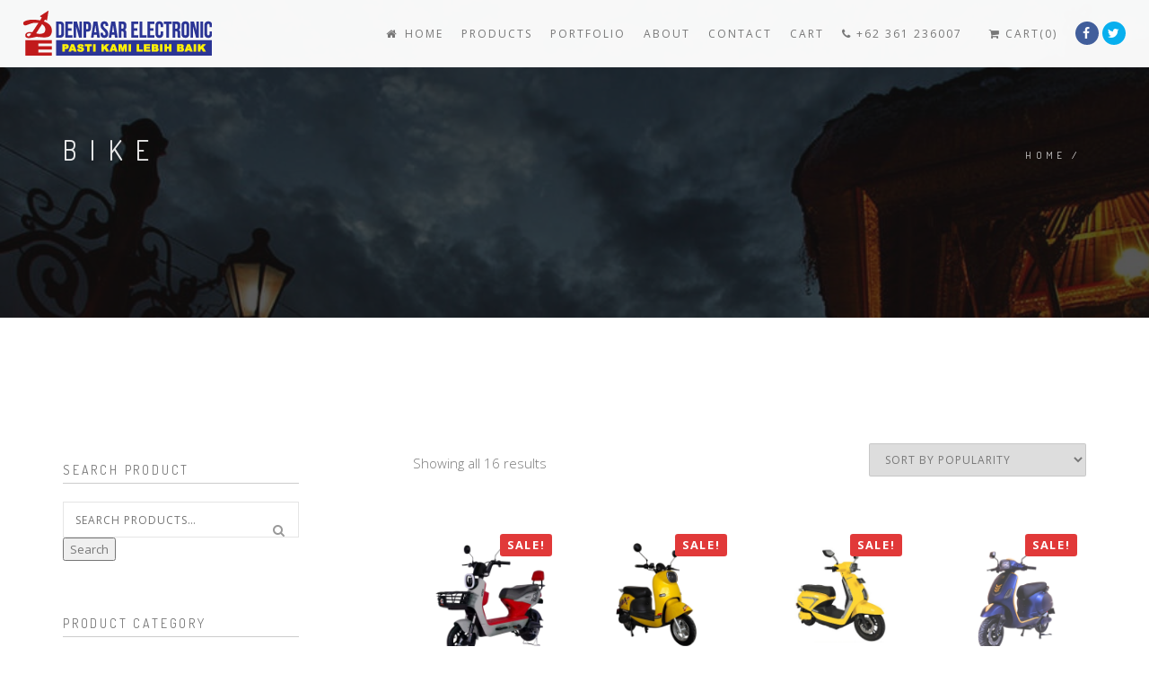

--- FILE ---
content_type: text/html; charset=UTF-8
request_url: https://denpasarelectronic.com/product-tag/bike/
body_size: 83773
content:
<!DOCTYPE html>
<html lang="en-US">
<head>
<meta charset="UTF-8">
<!--[if IE]><meta http-equiv='X-UA-Compatible' content='IE=edge,chrome=1'><![endif]-->
<meta name="viewport" content="width=device-width, initial-scale=1.0, maximum-scale=1.0" />
<link rel="profile" href="http://gmpg.org/xfn/11">
<link rel="pingback" href="https://denpasarelectronic.com/xmlrpc.php">
<title>bike &#8211; Denpasar Electronic</title>
<meta name='robots' content='max-image-preview:large' />
<link rel='dns-prefetch' href='//fonts.googleapis.com' />
<link rel="alternate" type="application/rss+xml" title="Denpasar Electronic &raquo; Feed" href="https://denpasarelectronic.com/feed/" />
<link rel="alternate" type="application/rss+xml" title="Denpasar Electronic &raquo; Comments Feed" href="https://denpasarelectronic.com/comments/feed/" />
<link rel="alternate" type="application/rss+xml" title="Denpasar Electronic &raquo; bike Tag Feed" href="https://denpasarelectronic.com/product-tag/bike/feed/" />
					<link rel="icon" type="image/png" href="https://denpasarelectronic.com/wp-content/uploads/2017/04/favicon.png" sizes="32x32">
																																					<script type="text/javascript">
/* <![CDATA[ */
window._wpemojiSettings = {"baseUrl":"https:\/\/s.w.org\/images\/core\/emoji\/15.0.3\/72x72\/","ext":".png","svgUrl":"https:\/\/s.w.org\/images\/core\/emoji\/15.0.3\/svg\/","svgExt":".svg","source":{"concatemoji":"https:\/\/denpasarelectronic.com\/wp-includes\/js\/wp-emoji-release.min.js"}};
/*! This file is auto-generated */
!function(i,n){var o,s,e;function c(e){try{var t={supportTests:e,timestamp:(new Date).valueOf()};sessionStorage.setItem(o,JSON.stringify(t))}catch(e){}}function p(e,t,n){e.clearRect(0,0,e.canvas.width,e.canvas.height),e.fillText(t,0,0);var t=new Uint32Array(e.getImageData(0,0,e.canvas.width,e.canvas.height).data),r=(e.clearRect(0,0,e.canvas.width,e.canvas.height),e.fillText(n,0,0),new Uint32Array(e.getImageData(0,0,e.canvas.width,e.canvas.height).data));return t.every(function(e,t){return e===r[t]})}function u(e,t,n){switch(t){case"flag":return n(e,"\ud83c\udff3\ufe0f\u200d\u26a7\ufe0f","\ud83c\udff3\ufe0f\u200b\u26a7\ufe0f")?!1:!n(e,"\ud83c\uddfa\ud83c\uddf3","\ud83c\uddfa\u200b\ud83c\uddf3")&&!n(e,"\ud83c\udff4\udb40\udc67\udb40\udc62\udb40\udc65\udb40\udc6e\udb40\udc67\udb40\udc7f","\ud83c\udff4\u200b\udb40\udc67\u200b\udb40\udc62\u200b\udb40\udc65\u200b\udb40\udc6e\u200b\udb40\udc67\u200b\udb40\udc7f");case"emoji":return!n(e,"\ud83d\udc26\u200d\u2b1b","\ud83d\udc26\u200b\u2b1b")}return!1}function f(e,t,n){var r="undefined"!=typeof WorkerGlobalScope&&self instanceof WorkerGlobalScope?new OffscreenCanvas(300,150):i.createElement("canvas"),a=r.getContext("2d",{willReadFrequently:!0}),o=(a.textBaseline="top",a.font="600 32px Arial",{});return e.forEach(function(e){o[e]=t(a,e,n)}),o}function t(e){var t=i.createElement("script");t.src=e,t.defer=!0,i.head.appendChild(t)}"undefined"!=typeof Promise&&(o="wpEmojiSettingsSupports",s=["flag","emoji"],n.supports={everything:!0,everythingExceptFlag:!0},e=new Promise(function(e){i.addEventListener("DOMContentLoaded",e,{once:!0})}),new Promise(function(t){var n=function(){try{var e=JSON.parse(sessionStorage.getItem(o));if("object"==typeof e&&"number"==typeof e.timestamp&&(new Date).valueOf()<e.timestamp+604800&&"object"==typeof e.supportTests)return e.supportTests}catch(e){}return null}();if(!n){if("undefined"!=typeof Worker&&"undefined"!=typeof OffscreenCanvas&&"undefined"!=typeof URL&&URL.createObjectURL&&"undefined"!=typeof Blob)try{var e="postMessage("+f.toString()+"("+[JSON.stringify(s),u.toString(),p.toString()].join(",")+"));",r=new Blob([e],{type:"text/javascript"}),a=new Worker(URL.createObjectURL(r),{name:"wpTestEmojiSupports"});return void(a.onmessage=function(e){c(n=e.data),a.terminate(),t(n)})}catch(e){}c(n=f(s,u,p))}t(n)}).then(function(e){for(var t in e)n.supports[t]=e[t],n.supports.everything=n.supports.everything&&n.supports[t],"flag"!==t&&(n.supports.everythingExceptFlag=n.supports.everythingExceptFlag&&n.supports[t]);n.supports.everythingExceptFlag=n.supports.everythingExceptFlag&&!n.supports.flag,n.DOMReady=!1,n.readyCallback=function(){n.DOMReady=!0}}).then(function(){return e}).then(function(){var e;n.supports.everything||(n.readyCallback(),(e=n.source||{}).concatemoji?t(e.concatemoji):e.wpemoji&&e.twemoji&&(t(e.twemoji),t(e.wpemoji)))}))}((window,document),window._wpemojiSettings);
/* ]]> */
</script>
<style id='wp-emoji-styles-inline-css' type='text/css'>

	img.wp-smiley, img.emoji {
		display: inline !important;
		border: none !important;
		box-shadow: none !important;
		height: 1em !important;
		width: 1em !important;
		margin: 0 0.07em !important;
		vertical-align: -0.1em !important;
		background: none !important;
		padding: 0 !important;
	}
</style>
<link rel='stylesheet' id='wp-block-library-css' href='https://denpasarelectronic.com/wp-includes/css/dist/block-library/style.min.css' type='text/css' media='all' />
<link rel='stylesheet' id='yith-wcan-shortcodes-css' href='https://denpasarelectronic.com/wp-content/plugins/yith-woocommerce-ajax-navigation/assets/css/shortcodes.css' type='text/css' media='all' />
<style id='yith-wcan-shortcodes-inline-css' type='text/css'>
:root{
	--yith-wcan-filters_colors_titles: #434343;
	--yith-wcan-filters_colors_background: #FFFFFF;
	--yith-wcan-filters_colors_accent: #A7144C;
	--yith-wcan-filters_colors_accent_r: 167;
	--yith-wcan-filters_colors_accent_g: 20;
	--yith-wcan-filters_colors_accent_b: 76;
	--yith-wcan-color_swatches_border_radius: 100%;
	--yith-wcan-color_swatches_size: 30px;
	--yith-wcan-labels_style_background: #FFFFFF;
	--yith-wcan-labels_style_background_hover: #A7144C;
	--yith-wcan-labels_style_background_active: #A7144C;
	--yith-wcan-labels_style_text: #434343;
	--yith-wcan-labels_style_text_hover: #FFFFFF;
	--yith-wcan-labels_style_text_active: #FFFFFF;
	--yith-wcan-anchors_style_text: #434343;
	--yith-wcan-anchors_style_text_hover: #A7144C;
	--yith-wcan-anchors_style_text_active: #A7144C;
}
</style>
<style id='classic-theme-styles-inline-css' type='text/css'>
/*! This file is auto-generated */
.wp-block-button__link{color:#fff;background-color:#32373c;border-radius:9999px;box-shadow:none;text-decoration:none;padding:calc(.667em + 2px) calc(1.333em + 2px);font-size:1.125em}.wp-block-file__button{background:#32373c;color:#fff;text-decoration:none}
</style>
<style id='global-styles-inline-css' type='text/css'>
body{--wp--preset--color--black: #000000;--wp--preset--color--cyan-bluish-gray: #abb8c3;--wp--preset--color--white: #ffffff;--wp--preset--color--pale-pink: #f78da7;--wp--preset--color--vivid-red: #cf2e2e;--wp--preset--color--luminous-vivid-orange: #ff6900;--wp--preset--color--luminous-vivid-amber: #fcb900;--wp--preset--color--light-green-cyan: #7bdcb5;--wp--preset--color--vivid-green-cyan: #00d084;--wp--preset--color--pale-cyan-blue: #8ed1fc;--wp--preset--color--vivid-cyan-blue: #0693e3;--wp--preset--color--vivid-purple: #9b51e0;--wp--preset--gradient--vivid-cyan-blue-to-vivid-purple: linear-gradient(135deg,rgba(6,147,227,1) 0%,rgb(155,81,224) 100%);--wp--preset--gradient--light-green-cyan-to-vivid-green-cyan: linear-gradient(135deg,rgb(122,220,180) 0%,rgb(0,208,130) 100%);--wp--preset--gradient--luminous-vivid-amber-to-luminous-vivid-orange: linear-gradient(135deg,rgba(252,185,0,1) 0%,rgba(255,105,0,1) 100%);--wp--preset--gradient--luminous-vivid-orange-to-vivid-red: linear-gradient(135deg,rgba(255,105,0,1) 0%,rgb(207,46,46) 100%);--wp--preset--gradient--very-light-gray-to-cyan-bluish-gray: linear-gradient(135deg,rgb(238,238,238) 0%,rgb(169,184,195) 100%);--wp--preset--gradient--cool-to-warm-spectrum: linear-gradient(135deg,rgb(74,234,220) 0%,rgb(151,120,209) 20%,rgb(207,42,186) 40%,rgb(238,44,130) 60%,rgb(251,105,98) 80%,rgb(254,248,76) 100%);--wp--preset--gradient--blush-light-purple: linear-gradient(135deg,rgb(255,206,236) 0%,rgb(152,150,240) 100%);--wp--preset--gradient--blush-bordeaux: linear-gradient(135deg,rgb(254,205,165) 0%,rgb(254,45,45) 50%,rgb(107,0,62) 100%);--wp--preset--gradient--luminous-dusk: linear-gradient(135deg,rgb(255,203,112) 0%,rgb(199,81,192) 50%,rgb(65,88,208) 100%);--wp--preset--gradient--pale-ocean: linear-gradient(135deg,rgb(255,245,203) 0%,rgb(182,227,212) 50%,rgb(51,167,181) 100%);--wp--preset--gradient--electric-grass: linear-gradient(135deg,rgb(202,248,128) 0%,rgb(113,206,126) 100%);--wp--preset--gradient--midnight: linear-gradient(135deg,rgb(2,3,129) 0%,rgb(40,116,252) 100%);--wp--preset--font-size--small: 13px;--wp--preset--font-size--medium: 20px;--wp--preset--font-size--large: 36px;--wp--preset--font-size--x-large: 42px;--wp--preset--font-family--inter: "Inter", sans-serif;--wp--preset--font-family--cardo: Cardo;--wp--preset--spacing--20: 0.44rem;--wp--preset--spacing--30: 0.67rem;--wp--preset--spacing--40: 1rem;--wp--preset--spacing--50: 1.5rem;--wp--preset--spacing--60: 2.25rem;--wp--preset--spacing--70: 3.38rem;--wp--preset--spacing--80: 5.06rem;--wp--preset--shadow--natural: 6px 6px 9px rgba(0, 0, 0, 0.2);--wp--preset--shadow--deep: 12px 12px 50px rgba(0, 0, 0, 0.4);--wp--preset--shadow--sharp: 6px 6px 0px rgba(0, 0, 0, 0.2);--wp--preset--shadow--outlined: 6px 6px 0px -3px rgba(255, 255, 255, 1), 6px 6px rgba(0, 0, 0, 1);--wp--preset--shadow--crisp: 6px 6px 0px rgba(0, 0, 0, 1);}:where(.is-layout-flex){gap: 0.5em;}:where(.is-layout-grid){gap: 0.5em;}body .is-layout-flex{display: flex;}body .is-layout-flex{flex-wrap: wrap;align-items: center;}body .is-layout-flex > *{margin: 0;}body .is-layout-grid{display: grid;}body .is-layout-grid > *{margin: 0;}:where(.wp-block-columns.is-layout-flex){gap: 2em;}:where(.wp-block-columns.is-layout-grid){gap: 2em;}:where(.wp-block-post-template.is-layout-flex){gap: 1.25em;}:where(.wp-block-post-template.is-layout-grid){gap: 1.25em;}.has-black-color{color: var(--wp--preset--color--black) !important;}.has-cyan-bluish-gray-color{color: var(--wp--preset--color--cyan-bluish-gray) !important;}.has-white-color{color: var(--wp--preset--color--white) !important;}.has-pale-pink-color{color: var(--wp--preset--color--pale-pink) !important;}.has-vivid-red-color{color: var(--wp--preset--color--vivid-red) !important;}.has-luminous-vivid-orange-color{color: var(--wp--preset--color--luminous-vivid-orange) !important;}.has-luminous-vivid-amber-color{color: var(--wp--preset--color--luminous-vivid-amber) !important;}.has-light-green-cyan-color{color: var(--wp--preset--color--light-green-cyan) !important;}.has-vivid-green-cyan-color{color: var(--wp--preset--color--vivid-green-cyan) !important;}.has-pale-cyan-blue-color{color: var(--wp--preset--color--pale-cyan-blue) !important;}.has-vivid-cyan-blue-color{color: var(--wp--preset--color--vivid-cyan-blue) !important;}.has-vivid-purple-color{color: var(--wp--preset--color--vivid-purple) !important;}.has-black-background-color{background-color: var(--wp--preset--color--black) !important;}.has-cyan-bluish-gray-background-color{background-color: var(--wp--preset--color--cyan-bluish-gray) !important;}.has-white-background-color{background-color: var(--wp--preset--color--white) !important;}.has-pale-pink-background-color{background-color: var(--wp--preset--color--pale-pink) !important;}.has-vivid-red-background-color{background-color: var(--wp--preset--color--vivid-red) !important;}.has-luminous-vivid-orange-background-color{background-color: var(--wp--preset--color--luminous-vivid-orange) !important;}.has-luminous-vivid-amber-background-color{background-color: var(--wp--preset--color--luminous-vivid-amber) !important;}.has-light-green-cyan-background-color{background-color: var(--wp--preset--color--light-green-cyan) !important;}.has-vivid-green-cyan-background-color{background-color: var(--wp--preset--color--vivid-green-cyan) !important;}.has-pale-cyan-blue-background-color{background-color: var(--wp--preset--color--pale-cyan-blue) !important;}.has-vivid-cyan-blue-background-color{background-color: var(--wp--preset--color--vivid-cyan-blue) !important;}.has-vivid-purple-background-color{background-color: var(--wp--preset--color--vivid-purple) !important;}.has-black-border-color{border-color: var(--wp--preset--color--black) !important;}.has-cyan-bluish-gray-border-color{border-color: var(--wp--preset--color--cyan-bluish-gray) !important;}.has-white-border-color{border-color: var(--wp--preset--color--white) !important;}.has-pale-pink-border-color{border-color: var(--wp--preset--color--pale-pink) !important;}.has-vivid-red-border-color{border-color: var(--wp--preset--color--vivid-red) !important;}.has-luminous-vivid-orange-border-color{border-color: var(--wp--preset--color--luminous-vivid-orange) !important;}.has-luminous-vivid-amber-border-color{border-color: var(--wp--preset--color--luminous-vivid-amber) !important;}.has-light-green-cyan-border-color{border-color: var(--wp--preset--color--light-green-cyan) !important;}.has-vivid-green-cyan-border-color{border-color: var(--wp--preset--color--vivid-green-cyan) !important;}.has-pale-cyan-blue-border-color{border-color: var(--wp--preset--color--pale-cyan-blue) !important;}.has-vivid-cyan-blue-border-color{border-color: var(--wp--preset--color--vivid-cyan-blue) !important;}.has-vivid-purple-border-color{border-color: var(--wp--preset--color--vivid-purple) !important;}.has-vivid-cyan-blue-to-vivid-purple-gradient-background{background: var(--wp--preset--gradient--vivid-cyan-blue-to-vivid-purple) !important;}.has-light-green-cyan-to-vivid-green-cyan-gradient-background{background: var(--wp--preset--gradient--light-green-cyan-to-vivid-green-cyan) !important;}.has-luminous-vivid-amber-to-luminous-vivid-orange-gradient-background{background: var(--wp--preset--gradient--luminous-vivid-amber-to-luminous-vivid-orange) !important;}.has-luminous-vivid-orange-to-vivid-red-gradient-background{background: var(--wp--preset--gradient--luminous-vivid-orange-to-vivid-red) !important;}.has-very-light-gray-to-cyan-bluish-gray-gradient-background{background: var(--wp--preset--gradient--very-light-gray-to-cyan-bluish-gray) !important;}.has-cool-to-warm-spectrum-gradient-background{background: var(--wp--preset--gradient--cool-to-warm-spectrum) !important;}.has-blush-light-purple-gradient-background{background: var(--wp--preset--gradient--blush-light-purple) !important;}.has-blush-bordeaux-gradient-background{background: var(--wp--preset--gradient--blush-bordeaux) !important;}.has-luminous-dusk-gradient-background{background: var(--wp--preset--gradient--luminous-dusk) !important;}.has-pale-ocean-gradient-background{background: var(--wp--preset--gradient--pale-ocean) !important;}.has-electric-grass-gradient-background{background: var(--wp--preset--gradient--electric-grass) !important;}.has-midnight-gradient-background{background: var(--wp--preset--gradient--midnight) !important;}.has-small-font-size{font-size: var(--wp--preset--font-size--small) !important;}.has-medium-font-size{font-size: var(--wp--preset--font-size--medium) !important;}.has-large-font-size{font-size: var(--wp--preset--font-size--large) !important;}.has-x-large-font-size{font-size: var(--wp--preset--font-size--x-large) !important;}
.wp-block-navigation a:where(:not(.wp-element-button)){color: inherit;}
:where(.wp-block-post-template.is-layout-flex){gap: 1.25em;}:where(.wp-block-post-template.is-layout-grid){gap: 1.25em;}
:where(.wp-block-columns.is-layout-flex){gap: 2em;}:where(.wp-block-columns.is-layout-grid){gap: 2em;}
.wp-block-pullquote{font-size: 1.5em;line-height: 1.6;}
</style>
<link rel='stylesheet' id='contact-form-7-css' href='https://denpasarelectronic.com/wp-content/plugins/contact-form-7/includes/css/styles.css' type='text/css' media='all' />
<link rel='stylesheet' id='woocommerce-layout-css' href='https://denpasarelectronic.com/wp-content/plugins/woocommerce/assets/css/woocommerce-layout.css' type='text/css' media='all' />
<link rel='stylesheet' id='woocommerce-smallscreen-css' href='https://denpasarelectronic.com/wp-content/plugins/woocommerce/assets/css/woocommerce-smallscreen.css' type='text/css' media='only screen and (max-width: 768px)' />
<link rel='stylesheet' id='woocommerce-general-css' href='https://denpasarelectronic.com/wp-content/plugins/woocommerce/assets/css/woocommerce.css' type='text/css' media='all' />
<style id='woocommerce-inline-inline-css' type='text/css'>
.woocommerce form .form-row .required { visibility: visible; }
</style>
<link rel='stylesheet' id='rhythm-fonts-css' href='https://fonts.googleapis.com/css?family=Dosis%3A300%2C400%2C700%7COpen+Sans%3A400italic%2C700italic%2C400%2C300%2C700&#038;subset=latin' type='text/css' media='all' />
<link rel='stylesheet' id='bootstrap-css' href='https://denpasarelectronic.com/wp-content/themes/rhythm/css/bootstrap.min.css' type='text/css' media='all' />
<link rel='stylesheet' id='rhythm-main-css' href='https://denpasarelectronic.com/wp-content/themes/rhythm/css/style.css' type='text/css' media='all' />
<link rel='stylesheet' id='rhythm-responsive-css' href='https://denpasarelectronic.com/wp-content/themes/rhythm/css/style-responsive.css' type='text/css' media='all' />
<link rel='stylesheet' id='animate-css' href='https://denpasarelectronic.com/wp-content/themes/rhythm/css/animate.min.css' type='text/css' media='all' />
<link rel='stylesheet' id='vertical-rhythm-css' href='https://denpasarelectronic.com/wp-content/themes/rhythm/css/vertical-rhythm.min.css' type='text/css' media='all' />
<link rel='stylesheet' id='owl-carousel-css' href='https://denpasarelectronic.com/wp-content/themes/rhythm/css/owl.carousel.css' type='text/css' media='all' />
<link rel='stylesheet' id='magnific-popup-css' href='https://denpasarelectronic.com/wp-content/themes/rhythm/css/magnific-popup.css' type='text/css' media='all' />
<link rel='stylesheet' id='fontawesome-css' href='https://denpasarelectronic.com/wp-content/themes/rhythm/css/font-awesome.min.css' type='text/css' media='all' />
<link rel='stylesheet' id='et-line-css' href='https://denpasarelectronic.com/wp-content/themes/rhythm/css/et-line.css' type='text/css' media='all' />
<link rel='stylesheet' id='rhythm-style-css' href='https://denpasarelectronic.com/wp-content/themes/rhythm/style.css' type='text/css' media='all' />
<link rel='stylesheet' id='pwb-styles-frontend-css' href='https://denpasarelectronic.com/wp-content/plugins/perfect-woocommerce-brands/build/frontend/css/style.css' type='text/css' media='all' />
<script type="text/javascript" src="https://denpasarelectronic.com/wp-includes/js/jquery/jquery.min.js" id="jquery-core-js"></script>
<script type="text/javascript" src="https://denpasarelectronic.com/wp-includes/js/jquery/jquery-migrate.min.js" id="jquery-migrate-js"></script>
<script type="text/javascript" src="https://denpasarelectronic.com/wp-content/plugins/woocommerce/assets/js/jquery-blockui/jquery.blockUI.min.js" id="jquery-blockui-js" data-wp-strategy="defer"></script>
<script type="text/javascript" id="wc-add-to-cart-js-extra">
/* <![CDATA[ */
var wc_add_to_cart_params = {"ajax_url":"\/wp-admin\/admin-ajax.php","wc_ajax_url":"\/?wc-ajax=%%endpoint%%","i18n_view_cart":"View cart","cart_url":"https:\/\/denpasarelectronic.com\/cart\/","is_cart":"","cart_redirect_after_add":"no"};
/* ]]> */
</script>
<script type="text/javascript" src="https://denpasarelectronic.com/wp-content/plugins/woocommerce/assets/js/frontend/add-to-cart.min.js" id="wc-add-to-cart-js" data-wp-strategy="defer"></script>
<script type="text/javascript" src="https://denpasarelectronic.com/wp-content/plugins/woocommerce/assets/js/js-cookie/js.cookie.min.js" id="js-cookie-js" defer="defer" data-wp-strategy="defer"></script>
<script type="text/javascript" id="woocommerce-js-extra">
/* <![CDATA[ */
var woocommerce_params = {"ajax_url":"\/wp-admin\/admin-ajax.php","wc_ajax_url":"\/?wc-ajax=%%endpoint%%"};
/* ]]> */
</script>
<script type="text/javascript" src="https://denpasarelectronic.com/wp-content/plugins/woocommerce/assets/js/frontend/woocommerce.min.js" id="woocommerce-js" defer="defer" data-wp-strategy="defer"></script>
<script type="text/javascript" src="https://denpasarelectronic.com/wp-content/plugins/js_composer/assets/js/vendors/woocommerce-add-to-cart.js" id="vc_woocommerce-add-to-cart-js-js"></script>
<link rel="https://api.w.org/" href="https://denpasarelectronic.com/wp-json/" /><link rel="alternate" type="application/json" href="https://denpasarelectronic.com/wp-json/wp/v2/product_tag/921" /><link rel="EditURI" type="application/rsd+xml" title="RSD" href="https://denpasarelectronic.com/xmlrpc.php?rsd" />
<!--[if lt IE 10]><script type="text/javascript" src="https://denpasarelectronic.com/wp-content/themes/rhythm/js/placeholder.js"></script><![endif]-->	<noscript><style>.woocommerce-product-gallery{ opacity: 1 !important; }</style></noscript>
	
<!-- WooCommerce Facebook Integration Begin -->
<!-- Facebook Pixel Code -->
<script>
!function(f,b,e,v,n,t,s){if(f.fbq)return;n=f.fbq=function(){n.callMethod?
n.callMethod.apply(n,arguments):n.queue.push(arguments)};if(!f._fbq)f._fbq=n;
n.push=n;n.loaded=!0;n.version='2.0';n.queue=[];t=b.createElement(e);t.async=!0;
t.src=v;s=b.getElementsByTagName(e)[0];s.parentNode.insertBefore(t,s)}(window,
document,'script','https://connect.facebook.net/en_US/fbevents.js');
fbq('init', '1754025131566481', {}, {
    "agent": "woocommerce-9.4.4-1.6.0"
});

fbq('track', 'PageView', {
    "source": "woocommerce",
    "version": "9.4.4",
    "pluginVersion": "1.6.0"
});
</script>
<!-- DO NOT MODIFY -->
<!-- End Facebook Pixel Code -->
<!-- WooCommerce Facebook Integration end -->
      
<!-- Facebook Pixel Code -->
<noscript>
<img height="1" width="1" style="display:none"
src="https://www.facebook.com/tr?id=1754025131566481&ev=PageView&noscript=1"/>
</noscript>
<!-- DO NOT MODIFY -->
<!-- End Facebook Pixel Code -->
    <style type="text/css">.recentcomments a{display:inline !important;padding:0 !important;margin:0 !important;}</style><meta name="generator" content="Powered by WPBakery Page Builder - drag and drop page builder for WordPress."/>
<style id='wp-fonts-local' type='text/css'>
@font-face{font-family:Inter;font-style:normal;font-weight:300 900;font-display:fallback;src:url('https://denpasarelectronic.com/wp-content/plugins/woocommerce/assets/fonts/Inter-VariableFont_slnt,wght.woff2') format('woff2');font-stretch:normal;}
@font-face{font-family:Cardo;font-style:normal;font-weight:400;font-display:fallback;src:url('https://denpasarelectronic.com/wp-content/plugins/woocommerce/assets/fonts/cardo_normal_400.woff2') format('woff2');}
</style>
	<style type="text/css">
		.small-height {
    min-height: 75px !important;
    height: 75px !important;
}
.under-slider .wpb_button, 
.under-slider .wpb_content_element, 
.under-slider ul.wpb_thumbnails-fluid > li {
    margin-bottom: 0px !important;
}
.section-title {
    letter-spacing: 0.1em !important;
}
.post-prev-title {
    letter-spacing: 0.1em !important;
}
.inner-nav-style2 ul li .mn-sub li a {
    font-size: 10px;
}	</style>
		<noscript><style> .wpb_animate_when_almost_visible { opacity: 1; }</style></noscript></head>

<body class="archive tax-product_tag term-bike term-921 theme-rhythm woocommerce woocommerce-page woocommerce-no-js yith-wcan-free appear-animate wpb-js-composer js-comp-ver-6.6.0 vc_responsive">



	<!-- Page Wrap -->
	<div class="page" id="top">
		
		
	<!-- Navigation panel -->
	<nav class="main-nav main-nav-style2 stick-fixed">
		<div class="full-wrapper relative clearfix">
			<div class="nav-logo-wrap local-scroll">
					<a class="logo" href="https://denpasarelectronic.com/" title="Denpasar Electronic"> 
		<img src="https://denpasarelectronic.com/wp-content/uploads/2017/04/denpasar-electronic-logo-small-color.png" width="210" height="50" alt="Denpasar Electronic" />	</a>
						<a class="logo" href="https://denpasarelectronic.com/" title="Denpasar Electronic"> 
		<img src="https://denpasarelectronic.com/wp-content/uploads/2017/04/denpasar-electronic-logo-small-white.png" width="210" height="50" alt="Denpasar Electronic" />	</a>
				</div>
			<div class="mobile-nav">
				<i class="fa fa-bars"></i>
			</div>
			<!-- Main Menu -->
			<div class="inner-nav inner-nav-style2 desktop-nav">
								<ul id="primary-nav" class="clearlist scroll-nav local-scroll"><li id="menu-item-2896" class="menu-item menu-item-type-post_type menu-item-object-page menu-item-home menu-item-2896"><a href="https://denpasarelectronic.com/" class=" "><i class="fa fa-home fa-sm"></i> Home</a></li>
<li id="menu-item-3163" class="menu-item menu-item-type-post_type menu-item-object-page menu-item-3163"><a href="https://denpasarelectronic.com/shop/" class=" ">Products</a></li>
<li id="menu-item-4479" class="menu-item menu-item-type-post_type menu-item-object-page menu-item-4479"><a href="https://denpasarelectronic.com/oportfolio/" class=" ">Portfolio</a></li>
<li id="menu-item-3178" class="menu-item menu-item-type-post_type menu-item-object-page menu-item-3178"><a href="https://denpasarelectronic.com/about-us/" class=" ">About</a></li>
<li id="menu-item-3144" class="menu-item menu-item-type-post_type menu-item-object-page menu-item-3144"><a href="https://denpasarelectronic.com/contact/" class=" ">Contact</a></li>
<li id="menu-item-3403" class="menu-item menu-item-type-post_type menu-item-object-page menu-item-3403"><a href="https://denpasarelectronic.com/cart/" class=" ">Cart</a></li>
<li class="nav-phone"><a href="tel:+62 361 236007"><i class="fa fa-phone"></i> +62 361 236007</a></li><li class="nav-social-icons"><a href="#" target="_blank"><span class="mn-soc-link tooltip-bot" title="Facebook"><i class="fa fa-facebook"></i></span></a> <a href="#" target="_blank"><span class="mn-soc-link tooltip-bot" title="Twitter"><i class="fa fa-twitter"></i></span></a> </li></ul>				
				<ul class="clearlist modules scroll-nav local-scroll">
											 
											<!-- Cart -->
						<li>
							<a class="cart-contents" href="https://denpasarelectronic.com/cart/"><i class="fa fa-shopping-cart"></i> Cart(0)</a>
						</li>
						<!-- End Cart -->
											
						
										
					
										
																						
										
												<!-- Social Links -->
							<li>
								<a href="#" target="_blank"><span class="mn-soc-link brand-bg" title="Facebook"><i class="fa fa-facebook"></i></span></a>		<a href="#" target="_blank"><span class="mn-soc-link brand-bg" title="Twitter"><i class="fa fa-twitter"></i></span></a>									</li>
							<!-- End Social Links -->
											
				</ul>
				
			</div>
			<!-- End Main Menu -->
		</div>
	</nav>
	<!-- End Navigation panel -->

	<!-- Title Wrapper Section -->
	<section class="title-section title-wrapper page-section parallax-5 bg-dark-alfa-70" style="background-image: url(https://denpasarelectronic.com/wp-content/uploads/2018/10/DE-Web-BG-2.jpg);">
		<div class="relative align-left  container">
						<div class="row">
				<div class="col-md-8 align-left">
					<h1 class="hs-line-11 font-alt mb-20 mb-xs-0">bike</h1>
									</div>
				<div class="col-md-4 mt-30">
						<!-- Breadcrumbs -->
	<div class="mod-breadcrumbs font-alt align-right">
		<a href="https://denpasarelectronic.com/">Home</a>&nbsp;/&nbsp;	</div>
	<!-- End Breadcrumbs -->
				</div>
			</div>
					</div>
	</section>
	<!-- End Title Wrapper Section -->
<!-- Page Section -->
<section class="main-section page-section">
	<div class="container relative">
			<div class="row">
				<!-- Sidebar -->
		<div class="col-sm-4 col-md-3 sidebar ">
			<div class="sidebar-inner">
									<div id="woocommerce_product_search-2" class="widget woocommerce widget_product_search"><h5 class="widget-title font-alt">Search Product</h5><form role="search" method="get" class="woocommerce-product-search" action="https://denpasarelectronic.com/">
	<label class="screen-reader-text" for="woocommerce-product-search-field-0">Search for:</label>
	<input type="search" id="woocommerce-product-search-field-0" class="search-field" placeholder="Search products&hellip;" value="" name="s" />
	<button type="submit" value="Search" class="">Search</button>
	<input type="hidden" name="post_type" value="product" />
</form>
</div><div id="woocommerce_product_categories-2" class="widget woocommerce widget_product_categories"><h5 class="widget-title font-alt">Product Category</h5><select  name='product_cat' id='product_cat' class='dropdown_product_cat'>
	<option value='' selected='selected'>Select a category</option>
	<option class="level-0" value="audio-system">Audio System&nbsp;&nbsp;(18)</option>
	<option class="level-1" value="amplifier">&nbsp;&nbsp;&nbsp;Amplifier&nbsp;&nbsp;(1)</option>
	<option class="level-1" value="ear-buds">&nbsp;&nbsp;&nbsp;Ear Buds&nbsp;&nbsp;(3)</option>
	<option class="level-1" value="headphone">&nbsp;&nbsp;&nbsp;Headphone&nbsp;&nbsp;(2)</option>
	<option class="level-1" value="home-audio-system">&nbsp;&nbsp;&nbsp;Home Audio System&nbsp;&nbsp;(12)</option>
	<option class="level-2" value="fixed-speaker">&nbsp;&nbsp;&nbsp;&nbsp;&nbsp;&nbsp;Fixed Speaker&nbsp;&nbsp;(4)</option>
	<option class="level-2" value="portable-speaker">&nbsp;&nbsp;&nbsp;&nbsp;&nbsp;&nbsp;Portable Speaker&nbsp;&nbsp;(6)</option>
	<option class="level-2" value="soundbar">&nbsp;&nbsp;&nbsp;&nbsp;&nbsp;&nbsp;Soundbar&nbsp;&nbsp;(1)</option>
	<option class="level-2" value="subwoofer">&nbsp;&nbsp;&nbsp;&nbsp;&nbsp;&nbsp;Subwoofer&nbsp;&nbsp;(1)</option>
	<option class="level-2" value="surround-speakers">&nbsp;&nbsp;&nbsp;&nbsp;&nbsp;&nbsp;Surround Speakers&nbsp;&nbsp;(1)</option>
	<option class="level-0" value="chiller">Chiller&nbsp;&nbsp;(6)</option>
	<option class="level-1" value="dispenser">&nbsp;&nbsp;&nbsp;Dispenser&nbsp;&nbsp;(5)</option>
	<option class="level-1" value="ice-maker">&nbsp;&nbsp;&nbsp;Ice Maker&nbsp;&nbsp;(1)</option>
	<option class="level-0" value="commercial-appliances">Commercial Appliances&nbsp;&nbsp;(10)</option>
	<option class="level-1" value="commercial-kitchen-appliances">&nbsp;&nbsp;&nbsp;Commercial Kitchen Appliances&nbsp;&nbsp;(10)</option>
	<option class="level-0" value="commercial">Commercial Electronics&nbsp;&nbsp;(13)</option>
	<option class="level-1" value="commercial-laundry-system">&nbsp;&nbsp;&nbsp;Commercial Laundry System&nbsp;&nbsp;(1)</option>
	<option class="level-1" value="commercial-refrigeration-system">&nbsp;&nbsp;&nbsp;Commercial Refrigeration System&nbsp;&nbsp;(11)</option>
	<option class="level-1" value="fingerprint-sensor">&nbsp;&nbsp;&nbsp;Fingerprint Sensor&nbsp;&nbsp;(1)</option>
	<option class="level-0" value="communication">Communication&nbsp;&nbsp;(0)</option>
	<option class="level-1" value="vhf-transciever">&nbsp;&nbsp;&nbsp;VHF Transciever&nbsp;&nbsp;(0)</option>
	<option class="level-0" value="electric-bikes">Electric Bikes&nbsp;&nbsp;(10)</option>
	<option class="level-0" value="electric-vehicle">Electric Vehicle&nbsp;&nbsp;(6)</option>
	<option class="level-1" value="electric-motorbike">&nbsp;&nbsp;&nbsp;Electric Motorbike&nbsp;&nbsp;(5)</option>
	<option class="level-0" value="fan">Fan&nbsp;&nbsp;(28)</option>
	<option class="level-1" value="ceiling-fan">&nbsp;&nbsp;&nbsp;Ceiling Fan&nbsp;&nbsp;(21)</option>
	<option class="level-1" value="floor-standing-fan">&nbsp;&nbsp;&nbsp;Floor Standing Fan&nbsp;&nbsp;(4)</option>
	<option class="level-1" value="indoor-fan-ventilation">&nbsp;&nbsp;&nbsp;Indoor Fan Ventilation&nbsp;&nbsp;(3)</option>
	<option class="level-0" value="furniture">Furniture&nbsp;&nbsp;(7)</option>
	<option class="level-1" value="mattress-furniture">&nbsp;&nbsp;&nbsp;Mattress&nbsp;&nbsp;(6)</option>
	<option class="level-1" value="sofa">&nbsp;&nbsp;&nbsp;Sofa&nbsp;&nbsp;(1)</option>
	<option class="level-0" value="game-console">Game Console&nbsp;&nbsp;(2)</option>
	<option class="level-0" value="home-appliances">Home Appliances&nbsp;&nbsp;(33)</option>
	<option class="level-1" value="dehumidifier">&nbsp;&nbsp;&nbsp;Dehumidifier&nbsp;&nbsp;(1)</option>
	<option class="level-1" value="laundry">&nbsp;&nbsp;&nbsp;Laundry&nbsp;&nbsp;(26)</option>
	<option class="level-2" value="clothes-iron">&nbsp;&nbsp;&nbsp;&nbsp;&nbsp;&nbsp;Clothes Iron&nbsp;&nbsp;(2)</option>
	<option class="level-2" value="dryer">&nbsp;&nbsp;&nbsp;&nbsp;&nbsp;&nbsp;Dryer&nbsp;&nbsp;(4)</option>
	<option class="level-2" value="garment-steamer">&nbsp;&nbsp;&nbsp;&nbsp;&nbsp;&nbsp;Garment Steamer&nbsp;&nbsp;(4)</option>
	<option class="level-2" value="washing-machine">&nbsp;&nbsp;&nbsp;&nbsp;&nbsp;&nbsp;Washing Machine&nbsp;&nbsp;(17)</option>
	<option class="level-3" value="front-loading-washer">&nbsp;&nbsp;&nbsp;&nbsp;&nbsp;&nbsp;&nbsp;&nbsp;&nbsp;Front Loading Washer&nbsp;&nbsp;(8)</option>
	<option class="level-3" value="top-loading-washer">&nbsp;&nbsp;&nbsp;&nbsp;&nbsp;&nbsp;&nbsp;&nbsp;&nbsp;Top Loading Washer&nbsp;&nbsp;(7)</option>
	<option class="level-3" value="twin-tub-washer">&nbsp;&nbsp;&nbsp;&nbsp;&nbsp;&nbsp;&nbsp;&nbsp;&nbsp;Twin Tub Washer&nbsp;&nbsp;(1)</option>
	<option class="level-1" value="vacuum-cleaner">&nbsp;&nbsp;&nbsp;Vacuum Cleaner&nbsp;&nbsp;(1)</option>
	<option class="level-2" value="bagless">&nbsp;&nbsp;&nbsp;&nbsp;&nbsp;&nbsp;Bagless&nbsp;&nbsp;(1)</option>
	<option class="level-2" value="cordless">&nbsp;&nbsp;&nbsp;&nbsp;&nbsp;&nbsp;Cordless&nbsp;&nbsp;(1)</option>
	<option class="level-1" value="water-dispenser">&nbsp;&nbsp;&nbsp;Water Dispenser&nbsp;&nbsp;(1)</option>
	<option class="level-1" value="water-filtration-system">&nbsp;&nbsp;&nbsp;Water Filtration System&nbsp;&nbsp;(3)</option>
	<option class="level-0" value="kitchen-appliances">Kitchen Appliances&nbsp;&nbsp;(68)</option>
	<option class="level-1" value="air-fryer">&nbsp;&nbsp;&nbsp;Air Fryer&nbsp;&nbsp;(3)</option>
	<option class="level-1" value="blender-kitchen-appliances">&nbsp;&nbsp;&nbsp;Blender&nbsp;&nbsp;(5)</option>
	<option class="level-1" value="coffee-machine">&nbsp;&nbsp;&nbsp;Coffee Machine&nbsp;&nbsp;(2)</option>
	<option class="level-1" value="combi-ovens">&nbsp;&nbsp;&nbsp;Combi Ovens&nbsp;&nbsp;(1)</option>
	<option class="level-1" value="deep-fryer">&nbsp;&nbsp;&nbsp;Deep Fryer&nbsp;&nbsp;(1)</option>
	<option class="level-1" value="dishwasher">&nbsp;&nbsp;&nbsp;Dishwasher&nbsp;&nbsp;(8)</option>
	<option class="level-2" value="dishwasher-additives">&nbsp;&nbsp;&nbsp;&nbsp;&nbsp;&nbsp;Dishwasher Additives&nbsp;&nbsp;(1)</option>
	<option class="level-1" value="food-processor">&nbsp;&nbsp;&nbsp;Food Processor&nbsp;&nbsp;(4)</option>
	<option class="level-1" value="hand-blender">&nbsp;&nbsp;&nbsp;Hand Blender&nbsp;&nbsp;(1)</option>
	<option class="level-1" value="juicer">&nbsp;&nbsp;&nbsp;Juicer&nbsp;&nbsp;(2)</option>
	<option class="level-1" value="kitchen-machine">&nbsp;&nbsp;&nbsp;Kitchen Machine&nbsp;&nbsp;(2)</option>
	<option class="level-1" value="microwave">&nbsp;&nbsp;&nbsp;Microwave&nbsp;&nbsp;(4)</option>
	<option class="level-1" value="mixer">&nbsp;&nbsp;&nbsp;Mixer&nbsp;&nbsp;(4)</option>
	<option class="level-1" value="ovens">&nbsp;&nbsp;&nbsp;Ovens&nbsp;&nbsp;(7)</option>
	<option class="level-2" value="bulit-in-ovens">&nbsp;&nbsp;&nbsp;&nbsp;&nbsp;&nbsp;Bulit-in Ovens&nbsp;&nbsp;(4)</option>
	<option class="level-2" value="table-ovens">&nbsp;&nbsp;&nbsp;&nbsp;&nbsp;&nbsp;Table Ovens&nbsp;&nbsp;(3)</option>
	<option class="level-1" value="pressure-cooker">&nbsp;&nbsp;&nbsp;Pressure Cooker&nbsp;&nbsp;(1)</option>
	<option class="level-1" value="rice-cooker">&nbsp;&nbsp;&nbsp;Rice Cooker&nbsp;&nbsp;(4)</option>
	<option class="level-1" value="slow-cooker">&nbsp;&nbsp;&nbsp;Slow Cooker&nbsp;&nbsp;(2)</option>
	<option class="level-1" value="steam-cooker">&nbsp;&nbsp;&nbsp;Steam Cooker&nbsp;&nbsp;(1)</option>
	<option class="level-1" value="stoves">&nbsp;&nbsp;&nbsp;Stoves&nbsp;&nbsp;(11)</option>
	<option class="level-2" value="built-in-induction">&nbsp;&nbsp;&nbsp;&nbsp;&nbsp;&nbsp;Built-in Induction&nbsp;&nbsp;(2)</option>
	<option class="level-1" value="toaster">&nbsp;&nbsp;&nbsp;Toaster&nbsp;&nbsp;(6)</option>
	<option class="level-1" value="water-kettle">&nbsp;&nbsp;&nbsp;Water Kettle&nbsp;&nbsp;(4)</option>
	<option class="level-0" value="mattress">Mattress&nbsp;&nbsp;(18)</option>
	<option class="level-0" value="refrigerator">Refrigerator&nbsp;&nbsp;(38)</option>
	<option class="level-1" value="bottom-freezer">&nbsp;&nbsp;&nbsp;Bottom Freezer&nbsp;&nbsp;(1)</option>
	<option class="level-1" value="built-in-refrigerator">&nbsp;&nbsp;&nbsp;Built In Refrigerator&nbsp;&nbsp;(1)</option>
	<option class="level-1" value="chest-freezer">&nbsp;&nbsp;&nbsp;Chest Freezer&nbsp;&nbsp;(1)</option>
	<option class="level-1" value="display-cooler-refrigerator">&nbsp;&nbsp;&nbsp;Display Cooler&nbsp;&nbsp;(10)</option>
	<option class="level-1" value="mini-bar">&nbsp;&nbsp;&nbsp;Mini Bar&nbsp;&nbsp;(3)</option>
	<option class="level-1" value="one-door">&nbsp;&nbsp;&nbsp;One Door&nbsp;&nbsp;(1)</option>
	<option class="level-1" value="side-by-side">&nbsp;&nbsp;&nbsp;Side by Side&nbsp;&nbsp;(2)</option>
	<option class="level-1" value="sliding-glass-freezer">&nbsp;&nbsp;&nbsp;Sliding Glass Freezer&nbsp;&nbsp;(2)</option>
	<option class="level-1" value="top-freezer">&nbsp;&nbsp;&nbsp;Top Freezer&nbsp;&nbsp;(4)</option>
	<option class="level-1" value="under-counter-chiller">&nbsp;&nbsp;&nbsp;Under Counter Chiller&nbsp;&nbsp;(1)</option>
	<option class="level-1" value="under-counter-freezer">&nbsp;&nbsp;&nbsp;Under Counter Freezer&nbsp;&nbsp;(11)</option>
	<option class="level-1" value="wine-cooler">&nbsp;&nbsp;&nbsp;Wine Cooler&nbsp;&nbsp;(2)</option>
	<option class="level-0" value="residential-use-electronics">Residential Use Electronics&nbsp;&nbsp;(29)</option>
	<option class="level-1" value="air-conditioner">&nbsp;&nbsp;&nbsp;Air Conditioner&nbsp;&nbsp;(25)</option>
	<option class="level-2" value="air-cooler">&nbsp;&nbsp;&nbsp;&nbsp;&nbsp;&nbsp;Air Cooler&nbsp;&nbsp;(4)</option>
	<option class="level-2" value="air-curtain">&nbsp;&nbsp;&nbsp;&nbsp;&nbsp;&nbsp;Air Curtain&nbsp;&nbsp;(2)</option>
	<option class="level-2" value="cassette-air-conditioner">&nbsp;&nbsp;&nbsp;&nbsp;&nbsp;&nbsp;Cassette Air Conditioner&nbsp;&nbsp;(2)</option>
	<option class="level-2" value="floor-standing-air-conditioner">&nbsp;&nbsp;&nbsp;&nbsp;&nbsp;&nbsp;Floor Standing Air Conditioner&nbsp;&nbsp;(3)</option>
	<option class="level-2" value="inverter-air-conditioner">&nbsp;&nbsp;&nbsp;&nbsp;&nbsp;&nbsp;Inverter Air Conditioner&nbsp;&nbsp;(6)</option>
	<option class="level-2" value="portable-air-conditioner">&nbsp;&nbsp;&nbsp;&nbsp;&nbsp;&nbsp;Portable Air Conditioner&nbsp;&nbsp;(1)</option>
	<option class="level-2" value="split-air-conditioner">&nbsp;&nbsp;&nbsp;&nbsp;&nbsp;&nbsp;Split Air Conditioner&nbsp;&nbsp;(13)</option>
	<option class="level-1" value="air-purifier">&nbsp;&nbsp;&nbsp;Air Purifier&nbsp;&nbsp;(4)</option>
	<option class="level-0" value="service">Service&nbsp;&nbsp;(1)</option>
	<option class="level-0" value="stabilizer">Stabilizer&nbsp;&nbsp;(2)</option>
	<option class="level-0" value="tv">TV&nbsp;&nbsp;(23)</option>
	<option class="level-1" value="4k-tv">&nbsp;&nbsp;&nbsp;4K TV&nbsp;&nbsp;(13)</option>
	<option class="level-1" value="digital-signage">&nbsp;&nbsp;&nbsp;Digital Signage&nbsp;&nbsp;(3)</option>
	<option class="level-1" value="interactive-panel">&nbsp;&nbsp;&nbsp;Interactive Panel&nbsp;&nbsp;(2)</option>
	<option class="level-1" value="led-tv">&nbsp;&nbsp;&nbsp;LED TV&nbsp;&nbsp;(16)</option>
	<option class="level-1" value="parabola-antenna">&nbsp;&nbsp;&nbsp;Parabola Antenna&nbsp;&nbsp;(1)</option>
	<option class="level-1" value="set-top-box">&nbsp;&nbsp;&nbsp;Set Top Box&nbsp;&nbsp;(1)</option>
	<option class="level-1" value="smart-tv">&nbsp;&nbsp;&nbsp;Smart TV&nbsp;&nbsp;(16)</option>
	<option class="level-2" value="smart-tv-dongle">&nbsp;&nbsp;&nbsp;&nbsp;&nbsp;&nbsp;Smart TV Dongle&nbsp;&nbsp;(1)</option>
	<option class="level-0" value="uncategorized">Uncategorized&nbsp;&nbsp;(1)</option>
	<option class="level-0" value="water-heater">Water Heater&nbsp;&nbsp;(14)</option>
	<option class="level-1" value="electric-water-heater">&nbsp;&nbsp;&nbsp;Electric Water Heater&nbsp;&nbsp;(13)</option>
	<option class="level-1" value="solar-water-heater">&nbsp;&nbsp;&nbsp;Solar Water Heater&nbsp;&nbsp;(1)</option>
</select>
</div><div id="woocommerce_price_filter-2" class="widget woocommerce widget_price_filter"><h5 class="widget-title font-alt">Filter by price</h5>
<form method="get" action="https://denpasarelectronic.com/product-tag/bike/">
	<div class="price_slider_wrapper">
		<div class="price_slider" style="display:none;"></div>
		<div class="price_slider_amount" data-step="10">
			<label class="screen-reader-text" for="min_price">Min price</label>
			<input type="text" id="min_price" name="min_price" value="3950000" data-min="3950000" placeholder="Min price" />
			<label class="screen-reader-text" for="max_price">Max price</label>
			<input type="text" id="max_price" name="max_price" value="20500000" data-max="20500000" placeholder="Max price" />
						<button type="submit" class="button">Filter</button>
			<div class="price_label" style="display:none;">
				Price: <span class="from"></span> &mdash; <span class="to"></span>
			</div>
						<div class="clear"></div>
		</div>
	</div>
</form>

</div>							</div>
		</div>
		<!-- End Sidebar -->
				<div class="col-sm-8 col-md-offset-1">

		
		
					
							<!-- Shop options -->
				<div class="clearfix mb-40">
					<div class="woocommerce-notices-wrapper"></div><div class="left section-text mt-10">
	Showing all 16 results</div>
<div class="right">
	<form method="get" class="form woocommerce-ordering">
		<select name="orderby" class="input-md round orderby">
							<option value="popularity"  selected='selected'>Sort by popularity</option>
							<option value="rating" >Sort by average rating</option>
							<option value="date" >Sort by latest</option>
							<option value="price" >Sort by price: low to high</option>
							<option value="price-desc" >Sort by price: high to low</option>
					</select>
			</form>
</div>


				</div>
				<!-- End Shop options -->
						<div class="row multi-columns-row">
				
									<!-- Shop Item -->
					<div class="col-md-3 col-lg-3 mb-60 mb-xs-40">


	
	<div class="post-prev-img">
		<a href="https://denpasarelectronic.com/product/goda-electric-bike-new-mango-series/"><img width="720" height="720" src="https://denpasarelectronic.com/wp-content/uploads/2022/12/21-720x720.png" class="attachment-woocommerce_thumbnail size-woocommerce_thumbnail" alt="" decoding="async" fetchpriority="high" srcset="https://denpasarelectronic.com/wp-content/uploads/2022/12/21-720x720.png 720w, https://denpasarelectronic.com/wp-content/uploads/2022/12/21-300x300.png 300w, https://denpasarelectronic.com/wp-content/uploads/2022/12/21-1024x1024.png 1024w, https://denpasarelectronic.com/wp-content/uploads/2022/12/21-150x150.png 150w, https://denpasarelectronic.com/wp-content/uploads/2022/12/21.png 1080w" sizes="(max-width: 720px) 100vw, 720px" /></a>
			<div class="intro-label">
		<span class="label label-danger bg-red">Sale!</span>	</div>
	</div>

	<div class="post-prev-title font-alt align-center">
		<a href="https://denpasarelectronic.com/product/goda-electric-bike-new-mango-series/">Goda Electric Bike &#8211; Halo Series</a>
	</div>

	


	<div class="post-prev-text align-center">
		<del aria-hidden="true"><span class="woocommerce-Price-amount amount"><bdi><span class="woocommerce-Price-currencySymbol">Rp</span>4.950.000</bdi></span></del> <span class="screen-reader-text">Original price was: Rp4.950.000.</span><ins aria-hidden="true"><span class="woocommerce-Price-amount amount"><bdi><span class="woocommerce-Price-currencySymbol">Rp</span>4.550.000</bdi></span></ins><span class="screen-reader-text">Current price is: Rp4.550.000.</span>	</div>

	<div class="post-prev-more align-center">
		<a href="?add-to-cart=5783" rel="nofollow" data-product_id="5783" data-product_sku="GD122" data-quantity="1" class="btn btn-mod btn-gray btn-round add_to_cart_button product_type_simple"><i class="fa fa-shopping-cart"></i> Add to cart</a>	</div>
	
</div>					<!-- End Shop Item -->
									<!-- Shop Item -->
					<div class="col-md-3 col-lg-3 mb-60 mb-xs-40">


	
	<div class="post-prev-img">
		<a href="https://denpasarelectronic.com/product/goda-electric-motor-bike-turtle-series/"><img width="720" height="720" src="https://denpasarelectronic.com/wp-content/uploads/2024/10/210-yl-720x720.png" class="attachment-woocommerce_thumbnail size-woocommerce_thumbnail" alt="" decoding="async" srcset="https://denpasarelectronic.com/wp-content/uploads/2024/10/210-yl-720x720.png 720w, https://denpasarelectronic.com/wp-content/uploads/2024/10/210-yl-300x300.png 300w, https://denpasarelectronic.com/wp-content/uploads/2024/10/210-yl-1024x1024.png 1024w, https://denpasarelectronic.com/wp-content/uploads/2024/10/210-yl-150x150.png 150w, https://denpasarelectronic.com/wp-content/uploads/2024/10/210-yl.png 1080w" sizes="(max-width: 720px) 100vw, 720px" /></a>
			<div class="intro-label">
		<span class="label label-danger bg-red">Sale!</span>	</div>
	</div>

	<div class="post-prev-title font-alt align-center">
		<a href="https://denpasarelectronic.com/product/goda-electric-motor-bike-turtle-series/">Goda Electric Motor Bike &#8211; Turtle Series</a>
	</div>

	


	<div class="post-prev-text align-center">
		<del aria-hidden="true"><span class="woocommerce-Price-amount amount"><bdi><span class="woocommerce-Price-currencySymbol">Rp</span>8.650.000</bdi></span></del> <span class="screen-reader-text">Original price was: Rp8.650.000.</span><ins aria-hidden="true"><span class="woocommerce-Price-amount amount"><bdi><span class="woocommerce-Price-currencySymbol">Rp</span>7.850.000</bdi></span></ins><span class="screen-reader-text">Current price is: Rp7.850.000.</span>	</div>

	<div class="post-prev-more align-center">
		<a href="?add-to-cart=7357" rel="nofollow" data-product_id="7357" data-product_sku="GD210" data-quantity="1" class="btn btn-mod btn-gray btn-round add_to_cart_button product_type_simple"><i class="fa fa-shopping-cart"></i> Add to cart</a>	</div>
	
</div>					<!-- End Shop Item -->
									<!-- Shop Item -->
					<div class="col-md-3 col-lg-3 mb-60 mb-xs-40">


	
	<div class="post-prev-img">
		<a href="https://denpasarelectronic.com/product/pacific-electric-motor-bike-virgo-1-2-series/"><img width="720" height="720" src="https://denpasarelectronic.com/wp-content/uploads/2024/10/1.2-yl-720x720.png" class="attachment-woocommerce_thumbnail size-woocommerce_thumbnail" alt="" decoding="async" srcset="https://denpasarelectronic.com/wp-content/uploads/2024/10/1.2-yl-720x720.png 720w, https://denpasarelectronic.com/wp-content/uploads/2024/10/1.2-yl-300x300.png 300w, https://denpasarelectronic.com/wp-content/uploads/2024/10/1.2-yl-1024x1024.png 1024w, https://denpasarelectronic.com/wp-content/uploads/2024/10/1.2-yl-150x150.png 150w, https://denpasarelectronic.com/wp-content/uploads/2024/10/1.2-yl.png 1080w" sizes="(max-width: 720px) 100vw, 720px" /></a>
			<div class="intro-label">
		<span class="label label-danger bg-red">Sale!</span>	</div>
	</div>

	<div class="post-prev-title font-alt align-center">
		<a href="https://denpasarelectronic.com/product/pacific-electric-motor-bike-virgo-1-2-series/">Pacific Electric Motor Bike &#8211; Virgo 1.2 Series</a>
	</div>

	


	<div class="post-prev-text align-center">
		<del aria-hidden="true"><span class="woocommerce-Price-amount amount"><bdi><span class="woocommerce-Price-currencySymbol">Rp</span>17.500.000</bdi></span></del> <span class="screen-reader-text">Original price was: Rp17.500.000.</span><ins aria-hidden="true"><span class="woocommerce-Price-amount amount"><bdi><span class="woocommerce-Price-currencySymbol">Rp</span>15.000.000</bdi></span></ins><span class="screen-reader-text">Current price is: Rp15.000.000.</span>	</div>

	<div class="post-prev-more align-center">
		<a href="?add-to-cart=7344" rel="nofollow" data-product_id="7344" data-product_sku="" data-quantity="1" class="btn btn-mod btn-gray btn-round add_to_cart_button product_type_simple"><i class="fa fa-shopping-cart"></i> Add to cart</a>	</div>
	
</div>					<!-- End Shop Item -->
									<!-- Shop Item -->
					<div class="col-md-3 col-lg-3 mb-60 mb-xs-40">


	
	<div class="post-prev-img">
		<a href="https://denpasarelectronic.com/product/u-winfly-electric-motor-bike-t3s-pro-series/"><img width="720" height="720" src="https://denpasarelectronic.com/wp-content/uploads/2024/10/t3spro-nv-720x720.png" class="attachment-woocommerce_thumbnail size-woocommerce_thumbnail" alt="" decoding="async" loading="lazy" srcset="https://denpasarelectronic.com/wp-content/uploads/2024/10/t3spro-nv-720x720.png 720w, https://denpasarelectronic.com/wp-content/uploads/2024/10/t3spro-nv-300x300.png 300w, https://denpasarelectronic.com/wp-content/uploads/2024/10/t3spro-nv-1024x1024.png 1024w, https://denpasarelectronic.com/wp-content/uploads/2024/10/t3spro-nv-150x150.png 150w, https://denpasarelectronic.com/wp-content/uploads/2024/10/t3spro-nv.png 1080w" sizes="(max-width: 720px) 100vw, 720px" /></a>
			<div class="intro-label">
		<span class="label label-danger bg-red">Sale!</span>	</div>
	</div>

	<div class="post-prev-title font-alt align-center">
		<a href="https://denpasarelectronic.com/product/u-winfly-electric-motor-bike-t3s-pro-series/">U-Winfly Electric Motor Bike &#8211; T3S Pro Series</a>
	</div>

	


	<div class="post-prev-text align-center">
		<del aria-hidden="true"><span class="woocommerce-Price-amount amount"><bdi><span class="woocommerce-Price-currencySymbol">Rp</span>12.750.000</bdi></span></del> <span class="screen-reader-text">Original price was: Rp12.750.000.</span><ins aria-hidden="true"><span class="woocommerce-Price-amount amount"><bdi><span class="woocommerce-Price-currencySymbol">Rp</span>11.450.000</bdi></span></ins><span class="screen-reader-text">Current price is: Rp11.450.000.</span>	</div>

	<div class="post-prev-more align-center">
		<a href="?add-to-cart=7339" rel="nofollow" data-product_id="7339" data-product_sku="" data-quantity="1" class="btn btn-mod btn-gray btn-round add_to_cart_button product_type_simple"><i class="fa fa-shopping-cart"></i> Add to cart</a>	</div>
	
</div>					<!-- End Shop Item -->
									<!-- Shop Item -->
					<div class="col-md-3 col-lg-3 mb-60 mb-xs-40">


	
	<div class="post-prev-img">
		<a href="https://denpasarelectronic.com/product/goda-electric-motor-bike-mango-series/"><img width="720" height="720" src="https://denpasarelectronic.com/wp-content/uploads/2024/10/166-gn-720x720.png" class="attachment-woocommerce_thumbnail size-woocommerce_thumbnail" alt="" decoding="async" loading="lazy" srcset="https://denpasarelectronic.com/wp-content/uploads/2024/10/166-gn-720x720.png 720w, https://denpasarelectronic.com/wp-content/uploads/2024/10/166-gn-300x300.png 300w, https://denpasarelectronic.com/wp-content/uploads/2024/10/166-gn-1024x1024.png 1024w, https://denpasarelectronic.com/wp-content/uploads/2024/10/166-gn-150x150.png 150w, https://denpasarelectronic.com/wp-content/uploads/2024/10/166-gn.png 1080w" sizes="(max-width: 720px) 100vw, 720px" /></a>
			<div class="intro-label">
		<span class="label label-danger bg-red">Sale!</span>	</div>
	</div>

	<div class="post-prev-title font-alt align-center">
		<a href="https://denpasarelectronic.com/product/goda-electric-motor-bike-mango-series/">Goda Electric Motor Bike &#8211; Mango Series</a>
	</div>

	


	<div class="post-prev-text align-center">
		<span class="woocommerce-Price-amount amount"><bdi><span class="woocommerce-Price-currencySymbol">Rp</span>6.000.000</bdi></span> &ndash; <span class="woocommerce-Price-amount amount"><bdi><span class="woocommerce-Price-currencySymbol">Rp</span>6.700.000</bdi></span>	</div>

	<div class="post-prev-more align-center">
		<a href="https://denpasarelectronic.com/product/goda-electric-motor-bike-mango-series/" rel="nofollow" data-product_id="7295" data-product_sku="" data-quantity="1" class="btn btn-mod btn-gray btn-round add_to_cart_button product_type_variable"><i class="fa fa-shopping-cart"></i> Select options</a>	</div>
	
</div>					<!-- End Shop Item -->
									<!-- Shop Item -->
					<div class="col-md-3 col-lg-3 mb-60 mb-xs-40">


	
	<div class="post-prev-img">
		<a href="https://denpasarelectronic.com/product/goda-electric-bike-sweet-series/"><img width="720" height="720" src="https://denpasarelectronic.com/wp-content/uploads/2024/10/156-rd-720x720.png" class="attachment-woocommerce_thumbnail size-woocommerce_thumbnail" alt="" decoding="async" loading="lazy" srcset="https://denpasarelectronic.com/wp-content/uploads/2024/10/156-rd-720x720.png 720w, https://denpasarelectronic.com/wp-content/uploads/2024/10/156-rd-300x300.png 300w, https://denpasarelectronic.com/wp-content/uploads/2024/10/156-rd-1024x1024.png 1024w, https://denpasarelectronic.com/wp-content/uploads/2024/10/156-rd-150x150.png 150w, https://denpasarelectronic.com/wp-content/uploads/2024/10/156-rd.png 1080w" sizes="(max-width: 720px) 100vw, 720px" /></a>
			<div class="intro-label">
		<span class="label label-danger bg-red">Sale!</span>	</div>
	</div>

	<div class="post-prev-title font-alt align-center">
		<a href="https://denpasarelectronic.com/product/goda-electric-bike-sweet-series/">Goda Electric Bike &#8211; Sweet Series</a>
	</div>

	


	<div class="post-prev-text align-center">
		<del aria-hidden="true"><span class="woocommerce-Price-amount amount"><bdi><span class="woocommerce-Price-currencySymbol">Rp</span>6.050.000</bdi></span></del> <span class="screen-reader-text">Original price was: Rp6.050.000.</span><ins aria-hidden="true"><span class="woocommerce-Price-amount amount"><bdi><span class="woocommerce-Price-currencySymbol">Rp</span>5.450.000</bdi></span></ins><span class="screen-reader-text">Current price is: Rp5.450.000.</span>	</div>

	<div class="post-prev-more align-center">
		<a href="?add-to-cart=7287" rel="nofollow" data-product_id="7287" data-product_sku="GD156" data-quantity="1" class="btn btn-mod btn-gray btn-round add_to_cart_button product_type_simple"><i class="fa fa-shopping-cart"></i> Add to cart</a>	</div>
	
</div>					<!-- End Shop Item -->
									<!-- Shop Item -->
					<div class="col-md-3 col-lg-3 mb-60 mb-xs-40">


	
	<div class="post-prev-img">
		<a href="https://denpasarelectronic.com/product/goda-electric-bike-dolphin-series/"><img width="720" height="720" src="https://denpasarelectronic.com/wp-content/uploads/2024/10/146d-pk-720x720.png" class="attachment-woocommerce_thumbnail size-woocommerce_thumbnail" alt="" decoding="async" loading="lazy" srcset="https://denpasarelectronic.com/wp-content/uploads/2024/10/146d-pk-720x720.png 720w, https://denpasarelectronic.com/wp-content/uploads/2024/10/146d-pk-300x300.png 300w, https://denpasarelectronic.com/wp-content/uploads/2024/10/146d-pk-1024x1024.png 1024w, https://denpasarelectronic.com/wp-content/uploads/2024/10/146d-pk-150x150.png 150w, https://denpasarelectronic.com/wp-content/uploads/2024/10/146d-pk.png 1080w" sizes="(max-width: 720px) 100vw, 720px" /></a>
			<div class="intro-label">
		<span class="label label-danger bg-red">Sale!</span>	</div>
	</div>

	<div class="post-prev-title font-alt align-center">
		<a href="https://denpasarelectronic.com/product/goda-electric-bike-dolphin-series/">Goda Electric Bike &#8211; Dolphin Series</a>
	</div>

	


	<div class="post-prev-text align-center">
		<del aria-hidden="true"><span class="woocommerce-Price-amount amount"><bdi><span class="woocommerce-Price-currencySymbol">Rp</span>5.050.000</bdi></span></del> <span class="screen-reader-text">Original price was: Rp5.050.000.</span><ins aria-hidden="true"><span class="woocommerce-Price-amount amount"><bdi><span class="woocommerce-Price-currencySymbol">Rp</span>4.550.000</bdi></span></ins><span class="screen-reader-text">Current price is: Rp4.550.000.</span>	</div>

	<div class="post-prev-more align-center">
		<a href="?add-to-cart=7278" rel="nofollow" data-product_id="7278" data-product_sku="GD146A" data-quantity="1" class="btn btn-mod btn-gray btn-round add_to_cart_button product_type_simple"><i class="fa fa-shopping-cart"></i> Add to cart</a>	</div>
	
</div>					<!-- End Shop Item -->
									<!-- Shop Item -->
					<div class="col-md-3 col-lg-3 mb-60 mb-xs-40">


	
	<div class="post-prev-img">
		<a href="https://denpasarelectronic.com/product/goda-electric-bike-angel-series/"><img width="720" height="720" src="https://denpasarelectronic.com/wp-content/uploads/2024/10/111-wh-720x720.png" class="attachment-woocommerce_thumbnail size-woocommerce_thumbnail" alt="" decoding="async" loading="lazy" srcset="https://denpasarelectronic.com/wp-content/uploads/2024/10/111-wh-720x720.png 720w, https://denpasarelectronic.com/wp-content/uploads/2024/10/111-wh-300x300.png 300w, https://denpasarelectronic.com/wp-content/uploads/2024/10/111-wh-1024x1024.png 1024w, https://denpasarelectronic.com/wp-content/uploads/2024/10/111-wh-150x150.png 150w, https://denpasarelectronic.com/wp-content/uploads/2024/10/111-wh.png 1080w" sizes="(max-width: 720px) 100vw, 720px" /></a>
			<div class="intro-label">
		<span class="label label-danger bg-red">Sale!</span>	</div>
	</div>

	<div class="post-prev-title font-alt align-center">
		<a href="https://denpasarelectronic.com/product/goda-electric-bike-angel-series/">Goda Electric Bike &#8211; Angel Series</a>
	</div>

	


	<div class="post-prev-text align-center">
		<del aria-hidden="true"><span class="woocommerce-Price-amount amount"><bdi><span class="woocommerce-Price-currencySymbol">Rp</span>4.800.000</bdi></span></del> <span class="screen-reader-text">Original price was: Rp4.800.000.</span><ins aria-hidden="true"><span class="woocommerce-Price-amount amount"><bdi><span class="woocommerce-Price-currencySymbol">Rp</span>4.300.000</bdi></span></ins><span class="screen-reader-text">Current price is: Rp4.300.000.</span>	</div>

	<div class="post-prev-more align-center">
		<a href="?add-to-cart=7269" rel="nofollow" data-product_id="7269" data-product_sku="GD111" data-quantity="1" class="btn btn-mod btn-gray btn-round add_to_cart_button product_type_simple"><i class="fa fa-shopping-cart"></i> Add to cart</a>	</div>
	
</div>					<!-- End Shop Item -->
									<!-- Shop Item -->
					<div class="col-md-3 col-lg-3 mb-60 mb-xs-40">


	
	<div class="post-prev-img">
		<a href="https://denpasarelectronic.com/product/goda-electric-motorbike-tank-series/"><img width="720" height="720" src="https://denpasarelectronic.com/wp-content/uploads/2024/10/gb-720x720.png" class="attachment-woocommerce_thumbnail size-woocommerce_thumbnail" alt="" decoding="async" loading="lazy" srcset="https://denpasarelectronic.com/wp-content/uploads/2024/10/gb-720x720.png 720w, https://denpasarelectronic.com/wp-content/uploads/2024/10/gb-300x300.png 300w, https://denpasarelectronic.com/wp-content/uploads/2024/10/gb-1024x1024.png 1024w, https://denpasarelectronic.com/wp-content/uploads/2024/10/gb-150x150.png 150w, https://denpasarelectronic.com/wp-content/uploads/2024/10/gb.png 1080w" sizes="(max-width: 720px) 100vw, 720px" /></a>
			<div class="intro-label">
		<span class="label label-danger bg-red">Sale!</span>	</div>
	</div>

	<div class="post-prev-title font-alt align-center">
		<a href="https://denpasarelectronic.com/product/goda-electric-motorbike-tank-series/">Goda Electric Motor Bike &#8211; Tank Series</a>
	</div>

	


	<div class="post-prev-text align-center">
		<del aria-hidden="true"><span class="woocommerce-Price-amount amount"><bdi><span class="woocommerce-Price-currencySymbol">Rp</span>7.550.000</bdi></span></del> <span class="screen-reader-text">Original price was: Rp7.550.000.</span><ins aria-hidden="true"><span class="woocommerce-Price-amount amount"><bdi><span class="woocommerce-Price-currencySymbol">Rp</span>6.950.000</bdi></span></ins><span class="screen-reader-text">Current price is: Rp6.950.000.</span>	</div>

	<div class="post-prev-more align-center">
		<a href="?add-to-cart=7261" rel="nofollow" data-product_id="7261" data-product_sku="GD177PLUS" data-quantity="1" class="btn btn-mod btn-gray btn-round add_to_cart_button product_type_simple"><i class="fa fa-shopping-cart"></i> Add to cart</a>	</div>
	
</div>					<!-- End Shop Item -->
									<!-- Shop Item -->
					<div class="col-md-3 col-lg-3 mb-60 mb-xs-40">


	
	<div class="post-prev-img">
		<a href="https://denpasarelectronic.com/product/smoot-electric-bike-tempur-facelift-series/"><img width="720" height="720" src="https://denpasarelectronic.com/wp-content/uploads/2023/05/T-Wh-720x720.png" class="attachment-woocommerce_thumbnail size-woocommerce_thumbnail" alt="" decoding="async" loading="lazy" srcset="https://denpasarelectronic.com/wp-content/uploads/2023/05/T-Wh-720x720.png 720w, https://denpasarelectronic.com/wp-content/uploads/2023/05/T-Wh.png 1200w" sizes="(max-width: 720px) 100vw, 720px" /></a>
			<div class="intro-label">
		<span class="label label-danger bg-red">Sale!</span>	</div>
	</div>

	<div class="post-prev-title font-alt align-center">
		<a href="https://denpasarelectronic.com/product/smoot-electric-bike-tempur-facelift-series/">Smoot Electric Bike Tempur Facelift Series</a>
	</div>

	


	<div class="post-prev-text align-center">
		<del aria-hidden="true"><span class="woocommerce-Price-amount amount"><bdi><span class="woocommerce-Price-currencySymbol">Rp</span>23.500.000</bdi></span></del> <span class="screen-reader-text">Original price was: Rp23.500.000.</span><ins aria-hidden="true"><span class="woocommerce-Price-amount amount"><bdi><span class="woocommerce-Price-currencySymbol">Rp</span>20.500.000</bdi></span></ins><span class="screen-reader-text">Current price is: Rp20.500.000.</span>	</div>

	<div class="post-prev-more align-center">
		<a href="?add-to-cart=5919" rel="nofollow" data-product_id="5919" data-product_sku="" data-quantity="1" class="btn btn-mod btn-gray btn-round add_to_cart_button product_type_simple"><i class="fa fa-shopping-cart"></i> Add to cart</a>	</div>
	
</div>					<!-- End Shop Item -->
									<!-- Shop Item -->
					<div class="col-md-3 col-lg-3 mb-60 mb-xs-40">


	
	<div class="post-prev-img">
		<a href="https://denpasarelectronic.com/product/goda-electric-bike-rhino-series/"><img width="720" height="720" src="https://denpasarelectronic.com/wp-content/uploads/2022/12/188-og-720x720.png" class="attachment-woocommerce_thumbnail size-woocommerce_thumbnail" alt="" decoding="async" loading="lazy" srcset="https://denpasarelectronic.com/wp-content/uploads/2022/12/188-og-720x720.png 720w, https://denpasarelectronic.com/wp-content/uploads/2022/12/188-og-300x300.png 300w, https://denpasarelectronic.com/wp-content/uploads/2022/12/188-og-1024x1024.png 1024w, https://denpasarelectronic.com/wp-content/uploads/2022/12/188-og-150x150.png 150w, https://denpasarelectronic.com/wp-content/uploads/2022/12/188-og.png 1080w" sizes="(max-width: 720px) 100vw, 720px" /></a>
			<div class="intro-label">
		<span class="label label-danger bg-red">Sale!</span>	</div>
	</div>

	<div class="post-prev-title font-alt align-center">
		<a href="https://denpasarelectronic.com/product/goda-electric-bike-rhino-series/">Goda Electric Motor Bike &#8211; Arthur Series</a>
	</div>

	


	<div class="post-prev-text align-center">
		<del aria-hidden="true"><span class="woocommerce-Price-amount amount"><bdi><span class="woocommerce-Price-currencySymbol">Rp</span>8.300.000</bdi></span></del> <span class="screen-reader-text">Original price was: Rp8.300.000.</span><ins aria-hidden="true"><span class="woocommerce-Price-amount amount"><bdi><span class="woocommerce-Price-currencySymbol">Rp</span>7.700.000</bdi></span></ins><span class="screen-reader-text">Current price is: Rp7.700.000.</span>	</div>

	<div class="post-prev-more align-center">
		<a href="?add-to-cart=5816" rel="nofollow" data-product_id="5816" data-product_sku="GD188MAX" data-quantity="1" class="btn btn-mod btn-gray btn-round add_to_cart_button product_type_simple"><i class="fa fa-shopping-cart"></i> Add to cart</a>	</div>
	
</div>					<!-- End Shop Item -->
									<!-- Shop Item -->
					<div class="col-md-3 col-lg-3 mb-60 mb-xs-40">


	
	<div class="post-prev-img">
		<a href="https://denpasarelectronic.com/product/goda-electric-bike-raptor-series/"><img width="720" height="720" src="https://denpasarelectronic.com/wp-content/uploads/2022/12/220-Pu-1-720x720.png" class="attachment-woocommerce_thumbnail size-woocommerce_thumbnail" alt="" decoding="async" loading="lazy" srcset="https://denpasarelectronic.com/wp-content/uploads/2022/12/220-Pu-1-720x720.png 720w, https://denpasarelectronic.com/wp-content/uploads/2022/12/220-Pu-1.png 1080w" sizes="(max-width: 720px) 100vw, 720px" /></a>
			<div class="intro-label">
		<span class="label label-danger bg-red">Sale!</span>	</div>
	</div>

	<div class="post-prev-title font-alt align-center">
		<a href="https://denpasarelectronic.com/product/goda-electric-bike-raptor-series/">Goda Electric Motor Bike &#8211; Raptor Series</a>
	</div>

	


	<div class="post-prev-text align-center">
		<del aria-hidden="true"><span class="woocommerce-Price-amount amount"><bdi><span class="woocommerce-Price-currencySymbol">Rp</span>10.050.000</bdi></span></del> <span class="screen-reader-text">Original price was: Rp10.050.000.</span><ins aria-hidden="true"><span class="woocommerce-Price-amount amount"><bdi><span class="woocommerce-Price-currencySymbol">Rp</span>9.450.000</bdi></span></ins><span class="screen-reader-text">Current price is: Rp9.450.000.</span>	</div>

	<div class="post-prev-more align-center">
		<a href="?add-to-cart=5804" rel="nofollow" data-product_id="5804" data-product_sku="GD220" data-quantity="1" class="btn btn-mod btn-gray btn-round add_to_cart_button product_type_simple"><i class="fa fa-shopping-cart"></i> Add to cart</a>	</div>
	
</div>					<!-- End Shop Item -->
									<!-- Shop Item -->
					<div class="col-md-3 col-lg-3 mb-60 mb-xs-40">


	
	<div class="post-prev-img">
		<a href="https://denpasarelectronic.com/product/uwinfly-electric-bike-t3-series/"><img width="720" height="720" src="https://denpasarelectronic.com/wp-content/uploads/2022/12/T3-R-720x720.png" class="attachment-woocommerce_thumbnail size-woocommerce_thumbnail" alt="" decoding="async" loading="lazy" srcset="https://denpasarelectronic.com/wp-content/uploads/2022/12/T3-R-720x720.png 720w, https://denpasarelectronic.com/wp-content/uploads/2022/12/T3-R.png 1080w" sizes="(max-width: 720px) 100vw, 720px" /></a>
			<div class="intro-label">
		<span class="label label-danger bg-red">Sale!</span>	</div>
	</div>

	<div class="post-prev-title font-alt align-center">
		<a href="https://denpasarelectronic.com/product/uwinfly-electric-bike-t3-series/">U-Winfly Electric Bike T3 Series</a>
	</div>

	


	<div class="post-prev-text align-center">
		<del aria-hidden="true"><span class="woocommerce-Price-amount amount"><bdi><span class="woocommerce-Price-currencySymbol">Rp</span>12.900.000</bdi></span></del> <span class="screen-reader-text">Original price was: Rp12.900.000.</span><ins aria-hidden="true"><span class="woocommerce-Price-amount amount"><bdi><span class="woocommerce-Price-currencySymbol">Rp</span>12.300.000</bdi></span></ins><span class="screen-reader-text">Current price is: Rp12.300.000.</span>	</div>

	<div class="post-prev-more align-center">
		<a href="?add-to-cart=5798" rel="nofollow" data-product_id="5798" data-product_sku="" data-quantity="1" class="btn btn-mod btn-gray btn-round add_to_cart_button product_type_simple"><i class="fa fa-shopping-cart"></i> Add to cart</a>	</div>
	
</div>					<!-- End Shop Item -->
									<!-- Shop Item -->
					<div class="col-md-3 col-lg-3 mb-60 mb-xs-40">


	
	<div class="post-prev-img">
		<a href="https://denpasarelectronic.com/product/goda-electric-bike-golden-tiger-series/"><img width="720" height="720" src="https://denpasarelectronic.com/wp-content/uploads/2022/12/pk-720x720.png" class="attachment-woocommerce_thumbnail size-woocommerce_thumbnail" alt="" decoding="async" loading="lazy" srcset="https://denpasarelectronic.com/wp-content/uploads/2022/12/pk-720x720.png 720w, https://denpasarelectronic.com/wp-content/uploads/2022/12/pk-300x300.png 300w, https://denpasarelectronic.com/wp-content/uploads/2022/12/pk-1024x1024.png 1024w, https://denpasarelectronic.com/wp-content/uploads/2022/12/pk-150x150.png 150w, https://denpasarelectronic.com/wp-content/uploads/2022/12/pk.png 1080w" sizes="(max-width: 720px) 100vw, 720px" /></a>
			<div class="intro-label">
		<span class="label label-danger bg-red">Sale!</span>	</div>
	</div>

	<div class="post-prev-title font-alt align-center">
		<a href="https://denpasarelectronic.com/product/goda-electric-bike-golden-tiger-series/">Goda Electric Bike &#8211; Aurora Series</a>
	</div>

	


	<div class="post-prev-text align-center">
		<del aria-hidden="true"><span class="woocommerce-Price-amount amount"><bdi><span class="woocommerce-Price-currencySymbol">Rp</span>5.700.000</bdi></span></del> <span class="screen-reader-text">Original price was: Rp5.700.000.</span><ins aria-hidden="true"><span class="woocommerce-Price-amount amount"><bdi><span class="woocommerce-Price-currencySymbol">Rp</span>5.200.000</bdi></span></ins><span class="screen-reader-text">Current price is: Rp5.200.000.</span>	</div>

	<div class="post-prev-more align-center">
		<a href="?add-to-cart=5769" rel="nofollow" data-product_id="5769" data-product_sku="GD155" data-quantity="1" class="btn btn-mod btn-gray btn-round add_to_cart_button product_type_simple"><i class="fa fa-shopping-cart"></i> Add to cart</a>	</div>
	
</div>					<!-- End Shop Item -->
									<!-- Shop Item -->
					<div class="col-md-3 col-lg-3 mb-60 mb-xs-40">


	
	<div class="post-prev-img">
		<a href="https://denpasarelectronic.com/product/goda-electric-bike-golden-monkey-viper-series/"><img width="720" height="720" src="https://denpasarelectronic.com/wp-content/uploads/2022/09/bu-720x720.png" class="attachment-woocommerce_thumbnail size-woocommerce_thumbnail" alt="" decoding="async" loading="lazy" srcset="https://denpasarelectronic.com/wp-content/uploads/2022/09/bu-720x720.png 720w, https://denpasarelectronic.com/wp-content/uploads/2022/09/bu-300x300.png 300w, https://denpasarelectronic.com/wp-content/uploads/2022/09/bu-1024x1024.png 1024w, https://denpasarelectronic.com/wp-content/uploads/2022/09/bu-150x150.png 150w, https://denpasarelectronic.com/wp-content/uploads/2022/09/bu.png 1080w" sizes="(max-width: 720px) 100vw, 720px" /></a>
			<div class="intro-label">
		<span class="label label-danger bg-red">Sale!</span>	</div>
	</div>

	<div class="post-prev-title font-alt align-center">
		<a href="https://denpasarelectronic.com/product/goda-electric-bike-golden-monkey-viper-series/">Goda Electric Bike &#8211; Rabbit Series</a>
	</div>

	


	<div class="post-prev-text align-center">
		<del aria-hidden="true"><span class="woocommerce-Price-amount amount"><bdi><span class="woocommerce-Price-currencySymbol">Rp</span>4.450.000</bdi></span></del> <span class="screen-reader-text">Original price was: Rp4.450.000.</span><ins aria-hidden="true"><span class="woocommerce-Price-amount amount"><bdi><span class="woocommerce-Price-currencySymbol">Rp</span>3.950.000</bdi></span></ins><span class="screen-reader-text">Current price is: Rp3.950.000.</span>	</div>

	<div class="post-prev-more align-center">
		<a href="?add-to-cart=5619" rel="nofollow" data-product_id="5619" data-product_sku="GD140A" data-quantity="1" class="btn btn-mod btn-gray btn-round add_to_cart_button product_type_simple"><i class="fa fa-shopping-cart"></i> Add to cart</a>	</div>
	
</div>					<!-- End Shop Item -->
									<!-- Shop Item -->
					<div class="col-md-3 col-lg-3 mb-60 mb-xs-40">


	
	<div class="post-prev-img">
		<a href="https://denpasarelectronic.com/product/goda-electric-bike-golden-falcon-series/"><img width="720" height="720" src="https://denpasarelectronic.com/wp-content/uploads/2022/09/wh-720x720.png" class="attachment-woocommerce_thumbnail size-woocommerce_thumbnail" alt="" decoding="async" loading="lazy" srcset="https://denpasarelectronic.com/wp-content/uploads/2022/09/wh-720x720.png 720w, https://denpasarelectronic.com/wp-content/uploads/2022/09/wh-300x300.png 300w, https://denpasarelectronic.com/wp-content/uploads/2022/09/wh-1024x1024.png 1024w, https://denpasarelectronic.com/wp-content/uploads/2022/09/wh-150x150.png 150w, https://denpasarelectronic.com/wp-content/uploads/2022/09/wh.png 1080w" sizes="(max-width: 720px) 100vw, 720px" /></a>
			<div class="intro-label">
		<span class="label label-danger bg-red">Sale!</span>	</div>
	</div>

	<div class="post-prev-title font-alt align-center">
		<a href="https://denpasarelectronic.com/product/goda-electric-bike-golden-falcon-series/">Goda Electric Bike &#8211; Panda Series</a>
	</div>

	


	<div class="post-prev-text align-center">
		<del aria-hidden="true"><span class="woocommerce-Price-amount amount"><bdi><span class="woocommerce-Price-currencySymbol">Rp</span>5.350.000</bdi></span></del> <span class="screen-reader-text">Original price was: Rp5.350.000.</span><ins aria-hidden="true"><span class="woocommerce-Price-amount amount"><bdi><span class="woocommerce-Price-currencySymbol">Rp</span>4.850.000</bdi></span></ins><span class="screen-reader-text">Current price is: Rp4.850.000.</span>	</div>

	<div class="post-prev-more align-center">
		<a href="?add-to-cart=5611" rel="nofollow" data-product_id="5611" data-product_sku="GD150A" data-quantity="1" class="btn btn-mod btn-gray btn-round add_to_cart_button product_type_simple"><i class="fa fa-shopping-cart"></i> Add to cart</a>	</div>
	
</div>					<!-- End Shop Item -->
				
			</div>
			
				
				</div>
	</div><!-- .row -->
	</div>
</section>
<!-- End Page Section -->

	<!-- Foter -->
	<footer class="page-section bg-gray-lighter footer pt-60 pb-60">
		<div class="container">

			<!-- Footer Logo -->
						<!-- End Footer Logo -->
							<!-- Social Links -->
				<div class="footer-social-links mb-30">
					<a href="#" target="_blank"><i class=" fa fa-facebook"></i></a>		<a href="#" target="_blank"><i class=" fa fa-twitter"></i></a>						</div>
				<!-- End Social Links --> 
			
			<!-- Footer Text -->
			<div class="footer-text">
				<div class="footer-copy font-alt">
					 <img src="http://denpasarelectronic.com/wp-content/uploads/2017/04/supported.jpg" ><br><br>© DENPASAR ELECTRONIC 2017<br>				</div>
				<div class="footer-made">
					website by <a href="http://digibali.co.id" title="Web Design Bali"><strong>digibali - web design bali</strong></a>				</div>
			</div>
			<!-- End Footer Text --> 
		 </div>

		 <!-- Top Link -->
		 <div class="local-scroll">
			 <a href="#top" class="link-to-top"><i class="fa fa-caret-up"></i></a>
		 </div>
		 <!-- End Top Link -->

	</footer>
	<!-- End Foter -->
</div>
<!-- End Page Wrap -->
	<script type='text/javascript'>
		(function () {
			var c = document.body.className;
			c = c.replace(/woocommerce-no-js/, 'woocommerce-js');
			document.body.className = c;
		})();
	</script>
	<link rel='stylesheet' id='wc-blocks-style-css' href='https://denpasarelectronic.com/wp-content/plugins/woocommerce/assets/client/blocks/wc-blocks.css' type='text/css' media='all' />
<link rel='stylesheet' id='select2-css' href='https://denpasarelectronic.com/wp-content/plugins/woocommerce/assets/css/select2.css' type='text/css' media='all' />
<script type="text/javascript" src="https://denpasarelectronic.com/wp-content/plugins/woocommerce/assets/js/accounting/accounting.min.js" id="accounting-js"></script>
<script type="text/javascript" src="https://denpasarelectronic.com/wp-content/plugins/woocommerce/assets/js/selectWoo/selectWoo.full.min.js" id="selectWoo-js" data-wp-strategy="defer"></script>
<script type="text/javascript" id="yith-wcan-shortcodes-js-extra">
/* <![CDATA[ */
var yith_wcan_shortcodes = {"query_param":"yith_wcan","query_vars":{"product_tag":"bike"},"supported_taxonomies":["product_cat","product_tag"],"content":"#content","change_browser_url":"1","instant_filters":"1","ajax_filters":"1","reload_on_back":"1","show_clear_filter":"","scroll_top":"","scroll_target":"","modal_on_mobile":"","session_param":"","show_current_children":"","loader":"","toggles_open_on_modal":"","mobile_media_query":"991","base_url":"https:\/\/denpasarelectronic.com\/product-tag\/bike\/","terms_per_page":"10","currency_format":{"symbol":"Rp","decimal":",","thousand":".","precision":0,"format":"%s%v"},"labels":{"empty_option":"All","search_placeholder":"Search...","no_items":"No item found","show_more":"Show more","close":"Close","save":"Save","show_results":"Show results","clear_selection":"Clear","clear_all_selections":"Clear All"},"urls":{"render_filter":"\/?wc-ajax=yith_wcan_render_filter"},"nonces":{"render_filter":"3bccda7b7d","render_remaining_terms":"728b1b62e2","get_filter_terms":"b564578622"}};
/* ]]> */
</script>
<script type="text/javascript" src="https://denpasarelectronic.com/wp-content/plugins/yith-woocommerce-ajax-navigation/assets/js/yith-wcan-shortcodes.min.js" id="yith-wcan-shortcodes-js"></script>
<script type="text/javascript" src="https://denpasarelectronic.com/wp-includes/js/dist/vendor/wp-polyfill-inert.min.js" id="wp-polyfill-inert-js"></script>
<script type="text/javascript" src="https://denpasarelectronic.com/wp-includes/js/dist/vendor/regenerator-runtime.min.js" id="regenerator-runtime-js"></script>
<script type="text/javascript" src="https://denpasarelectronic.com/wp-includes/js/dist/vendor/wp-polyfill.min.js" id="wp-polyfill-js"></script>
<script type="text/javascript" src="https://denpasarelectronic.com/wp-includes/js/dist/hooks.min.js" id="wp-hooks-js"></script>
<script type="text/javascript" src="https://denpasarelectronic.com/wp-includes/js/dist/i18n.min.js" id="wp-i18n-js"></script>
<script type="text/javascript" id="wp-i18n-js-after">
/* <![CDATA[ */
wp.i18n.setLocaleData( { 'text direction\u0004ltr': [ 'ltr' ] } );
/* ]]> */
</script>
<script type="text/javascript" src="https://denpasarelectronic.com/wp-content/plugins/contact-form-7/includes/swv/js/index.js" id="swv-js"></script>
<script type="text/javascript" id="contact-form-7-js-extra">
/* <![CDATA[ */
var wpcf7 = {"api":{"root":"https:\/\/denpasarelectronic.com\/wp-json\/","namespace":"contact-form-7\/v1"}};
/* ]]> */
</script>
<script type="text/javascript" src="https://denpasarelectronic.com/wp-content/plugins/contact-form-7/includes/js/index.js" id="contact-form-7-js"></script>
<script type="text/javascript" src="https://denpasarelectronic.com/wp-content/themes/rhythm/js/jquery.easing.1.3.js" id="jquery-easing-js"></script>
<script type="text/javascript" src="https://denpasarelectronic.com/wp-content/themes/rhythm/js/bootstrap.min.js" id="bootstrap-js"></script>
<script type="text/javascript" src="https://denpasarelectronic.com/wp-content/themes/rhythm/js/jquery.scrollTo.min.js" id="jquery-scrollTo-js"></script>
<script type="text/javascript" src="https://denpasarelectronic.com/wp-content/themes/rhythm/js/jquery.localScroll.min.js" id="jquery-localScroll-js"></script>
<script type="text/javascript" src="https://denpasarelectronic.com/wp-content/themes/rhythm/js/jquery.viewport.mini.js" id="jquery-viewport-js"></script>
<script type="text/javascript" src="https://denpasarelectronic.com/wp-content/themes/rhythm/js/jquery.sticky.js" id="jquery-sticky-js"></script>
<script type="text/javascript" src="https://denpasarelectronic.com/wp-content/themes/rhythm/js/jquery.parallax-1.1.3.js" id="jquery-parallax-js"></script>
<script type="text/javascript" src="https://denpasarelectronic.com/wp-content/themes/rhythm/js/wow.min.js" id="wow-js"></script>
<script type="text/javascript" id="all-js-extra">
/* <![CDATA[ */
var get = {"siteurl":"https:\/\/denpasarelectronic.com\/wp-content\/themes\/rhythm"};
/* ]]> */
</script>
<script type="text/javascript" src="https://denpasarelectronic.com/wp-content/themes/rhythm/js/all.js" id="all-js"></script>
<script type="text/javascript" id="pwb-functions-frontend-js-extra">
/* <![CDATA[ */
var pwb_ajax_object = {"carousel_prev":"<","carousel_next":">"};
/* ]]> */
</script>
<script type="text/javascript" src="https://denpasarelectronic.com/wp-content/plugins/perfect-woocommerce-brands/build/frontend/js/index.js" id="pwb-functions-frontend-js"></script>
<script type="text/javascript" src="https://denpasarelectronic.com/wp-content/plugins/woocommerce/assets/js/sourcebuster/sourcebuster.min.js" id="sourcebuster-js-js"></script>
<script type="text/javascript" id="wc-order-attribution-js-extra">
/* <![CDATA[ */
var wc_order_attribution = {"params":{"lifetime":1.0000000000000000818030539140313095458623138256371021270751953125e-5,"session":30,"base64":false,"ajaxurl":"https:\/\/denpasarelectronic.com\/wp-admin\/admin-ajax.php","prefix":"wc_order_attribution_","allowTracking":true},"fields":{"source_type":"current.typ","referrer":"current_add.rf","utm_campaign":"current.cmp","utm_source":"current.src","utm_medium":"current.mdm","utm_content":"current.cnt","utm_id":"current.id","utm_term":"current.trm","utm_source_platform":"current.plt","utm_creative_format":"current.fmt","utm_marketing_tactic":"current.tct","session_entry":"current_add.ep","session_start_time":"current_add.fd","session_pages":"session.pgs","session_count":"udata.vst","user_agent":"udata.uag"}};
/* ]]> */
</script>
<script type="text/javascript" src="https://denpasarelectronic.com/wp-content/plugins/woocommerce/assets/js/frontend/order-attribution.min.js" id="wc-order-attribution-js"></script>
<script type="text/javascript" src="https://denpasarelectronic.com/wp-includes/js/jquery/ui/core.min.js" id="jquery-ui-core-js"></script>
<script type="text/javascript" src="https://denpasarelectronic.com/wp-includes/js/jquery/ui/mouse.min.js" id="jquery-ui-mouse-js"></script>
<script type="text/javascript" src="https://denpasarelectronic.com/wp-includes/js/jquery/ui/slider.min.js" id="jquery-ui-slider-js"></script>
<script type="text/javascript" src="https://denpasarelectronic.com/wp-content/plugins/woocommerce/assets/js/jquery-ui-touch-punch/jquery-ui-touch-punch.min.js" id="wc-jquery-ui-touchpunch-js"></script>
<script type="text/javascript" id="wc-price-slider-js-extra">
/* <![CDATA[ */
var woocommerce_price_slider_params = {"currency_format_num_decimals":"0","currency_format_symbol":"Rp","currency_format_decimal_sep":",","currency_format_thousand_sep":".","currency_format":"%s%v"};
/* ]]> */
</script>
<script type="text/javascript" src="https://denpasarelectronic.com/wp-content/plugins/woocommerce/assets/js/frontend/price-slider.min.js" id="wc-price-slider-js"></script>
<!-- WooCommerce JavaScript -->
<script type="text/javascript">
jQuery(function($) { 

				jQuery( '.dropdown_product_cat' ).on( 'change', function() {
					if ( jQuery(this).val() != '' ) {
						var this_page = '';
						var home_url  = 'https://denpasarelectronic.com/';
						if ( home_url.indexOf( '?' ) > 0 ) {
							this_page = home_url + '&product_cat=' + jQuery(this).val();
						} else {
							this_page = home_url + '?product_cat=' + jQuery(this).val();
						}
						location.href = this_page;
					} else {
						location.href = 'https://denpasarelectronic.com/shop/';
					}
				});

				if ( jQuery().selectWoo ) {
					var wc_product_cat_select = function() {
						jQuery( '.dropdown_product_cat' ).selectWoo( {
							placeholder: 'Select a category',
							minimumResultsForSearch: 5,
							width: '100%',
							allowClear: true,
							language: {
								noResults: function() {
									return 'No matches found';
								}
							}
						} );
					};
					wc_product_cat_select();
				}
			
 });
</script>
</body>
</html>


<!-- Page supported by LiteSpeed Cache 6.2.0.1 on 2026-01-04 22:16:50 -->

--- FILE ---
content_type: text/javascript
request_url: https://denpasarelectronic.com/wp-content/themes/rhythm/js/all.js
body_size: 52761
content:
/*!
 * imagesLoaded PACKAGED v4.1.0
 * JavaScript is all like "You images are done yet or what?"
 * MIT License
 */

!function(t,e){"function"==typeof define&&define.amd?define("ev-emitter/ev-emitter",e):"object"==typeof module&&module.exports?module.exports=e():t.EvEmitter=e()}(this,function(){function t(){}var e=t.prototype;return e.on=function(t,e){if(t&&e){var i=this._events=this._events||{},n=i[t]=i[t]||[];return-1==n.indexOf(e)&&n.push(e),this}},e.once=function(t,e){if(t&&e){this.on(t,e);var i=this._onceEvents=this._onceEvents||{},n=i[t]=i[t]||[];return n[e]=!0,this}},e.off=function(t,e){var i=this._events&&this._events[t];if(i&&i.length){var n=i.indexOf(e);return-1!=n&&i.splice(n,1),this}},e.emitEvent=function(t,e){var i=this._events&&this._events[t];if(i&&i.length){var n=0,o=i[n];e=e||[];for(var r=this._onceEvents&&this._onceEvents[t];o;){var s=r&&r[o];s&&(this.off(t,o),delete r[o]),o.apply(this,e),n+=s?0:1,o=i[n]}return this}},t}),function(t,e){"use strict";"function"==typeof define&&define.amd?define(["ev-emitter/ev-emitter"],function(i){return e(t,i)}):"object"==typeof module&&module.exports?module.exports=e(t,require("ev-emitter")):t.imagesLoaded=e(t,t.EvEmitter)}(window,function(t,e){function i(t,e){for(var i in e)t[i]=e[i];return t}function n(t){var e=[];if(Array.isArray(t))e=t;else if("number"==typeof t.length)for(var i=0;i<t.length;i++)e.push(t[i]);else e.push(t);return e}function o(t,e,r){return this instanceof o?("string"==typeof t&&(t=document.querySelectorAll(t)),this.elements=n(t),this.options=i({},this.options),"function"==typeof e?r=e:i(this.options,e),r&&this.on("always",r),this.getImages(),h&&(this.jqDeferred=new h.Deferred),void setTimeout(function(){this.check()}.bind(this))):new o(t,e,r)}function r(t){this.img=t}function s(t,e){this.url=t,this.element=e,this.img=new Image}var h=t.jQuery,a=t.console;o.prototype=Object.create(e.prototype),o.prototype.options={},o.prototype.getImages=function(){this.images=[],this.elements.forEach(this.addElementImages,this)},o.prototype.addElementImages=function(t){"IMG"==t.nodeName&&this.addImage(t),this.options.background===!0&&this.addElementBackgroundImages(t);var e=t.nodeType;if(e&&d[e]){for(var i=t.querySelectorAll("img"),n=0;n<i.length;n++){var o=i[n];this.addImage(o)}if("string"==typeof this.options.background){var r=t.querySelectorAll(this.options.background);for(n=0;n<r.length;n++){var s=r[n];this.addElementBackgroundImages(s)}}}};var d={1:!0,9:!0,11:!0};return o.prototype.addElementBackgroundImages=function(t){var e=getComputedStyle(t);if(e)for(var i=/url\((['"])?(.*?)\1\)/gi,n=i.exec(e.backgroundImage);null!==n;){var o=n&&n[2];o&&this.addBackground(o,t),n=i.exec(e.backgroundImage)}},o.prototype.addImage=function(t){var e=new r(t);this.images.push(e)},o.prototype.addBackground=function(t,e){var i=new s(t,e);this.images.push(i)},o.prototype.check=function(){function t(t,i,n){setTimeout(function(){e.progress(t,i,n)})}var e=this;return this.progressedCount=0,this.hasAnyBroken=!1,this.images.length?void this.images.forEach(function(e){e.once("progress",t),e.check()}):void this.complete()},o.prototype.progress=function(t,e,i){this.progressedCount++,this.hasAnyBroken=this.hasAnyBroken||!t.isLoaded,this.emitEvent("progress",[this,t,e]),this.jqDeferred&&this.jqDeferred.notify&&this.jqDeferred.notify(this,t),this.progressedCount==this.images.length&&this.complete(),this.options.debug&&a&&a.log("progress: "+i,t,e)},o.prototype.complete=function(){var t=this.hasAnyBroken?"fail":"done";if(this.isComplete=!0,this.emitEvent(t,[this]),this.emitEvent("always",[this]),this.jqDeferred){var e=this.hasAnyBroken?"reject":"resolve";this.jqDeferred[e](this)}},r.prototype=Object.create(e.prototype),r.prototype.check=function(){var t=this.getIsImageComplete();return t?void this.confirm(0!==this.img.naturalWidth,"naturalWidth"):(this.proxyImage=new Image,this.proxyImage.addEventListener("load",this),this.proxyImage.addEventListener("error",this),this.img.addEventListener("load",this),this.img.addEventListener("error",this),void(this.proxyImage.src=this.img.src))},r.prototype.getIsImageComplete=function(){return this.img.complete&&void 0!==this.img.naturalWidth},r.prototype.confirm=function(t,e){this.isLoaded=t,this.emitEvent("progress",[this,this.img,e])},r.prototype.handleEvent=function(t){var e="on"+t.type;this[e]&&this[e](t)},r.prototype.onload=function(){this.confirm(!0,"onload"),this.unbindEvents()},r.prototype.onerror=function(){this.confirm(!1,"onerror"),this.unbindEvents()},r.prototype.unbindEvents=function(){this.proxyImage.removeEventListener("load",this),this.proxyImage.removeEventListener("error",this),this.img.removeEventListener("load",this),this.img.removeEventListener("error",this)},s.prototype=Object.create(r.prototype),s.prototype.check=function(){this.img.addEventListener("load",this),this.img.addEventListener("error",this),this.img.src=this.url;var t=this.getIsImageComplete();t&&(this.confirm(0!==this.img.naturalWidth,"naturalWidth"),this.unbindEvents())},s.prototype.unbindEvents=function(){this.img.removeEventListener("load",this),this.img.removeEventListener("error",this)},s.prototype.confirm=function(t,e){this.isLoaded=t,this.emitEvent("progress",[this,this.element,e])},o.makeJQueryPlugin=function(e){e=e||t.jQuery,e&&(h=e,h.fn.imagesLoaded=function(t,e){var i=new o(this,t,e);return i.jqDeferred.promise(h(this))})},o.makeJQueryPlugin(),o});

(function($){
    "use strict"; // Start of use strict


    /* Inview Js */
    $.fn.inView=function(t){var o={};o.top=$(window).scrollTop(),o.bottom=o.top+$(window).height();var p={};switch(p.top=this.offset().top,p.bottom=p.top+this.outerHeight(),t){case"bottomOnly":return p.bottom<=o.bottom&&p.bottom>=o.top;case"topOnly":return p.top<=o.bottom&&p.top>=o.top;case"both":return p.top>=o.top&&p.bottom<=o.bottom;default:return p.top>=o.top&&p.bottom<=o.bottom}};

    /* ---------------------------------------------
     Scripts initialization
     --------------------------------------------- */

    $(window).load(function(){

        calc_vc_container_size();

        // Page loader
        $(".page-loader .loader").delay(0).fadeOut();
        $(".page-loader").delay(200).fadeOut("slow");

        init_scroll_navigate();

        $(window).trigger("scroll");
        $(window).trigger("resize");

    });

    $(document).ready(function(){

        $(window).trigger("resize");

        // init_classic_menu();
		init_fullscreen_menu();
		init_side_panel();
        init_lightbox();
        init_parallax();
        init_shortcodes();
        init_tooltips();
        init_counters();
        init_team();
        initPageSliders();
        initWorkFilter();
        init_map();
        init_wow();
        init_masonry();
        init_video_bg();
        stickySidebar();
        enableMatchHeight();
    });

    $(window).resize(function(){

        calc_vc_container_size();
        init_classic_menu_resize();
        js_height_init();
        fullwidthElementInit();
        fullHeightElementInit();
		init_side_panel_resize();
        stickySidebar();
        split_height_init();
    });


    /* --------------------------------------------
     Platform detect
     --------------------------------------------- */
    var mobileTest;
    if (/Android|webOS|iPhone|iPad|iPod|BlackBerry/i.test(navigator.userAgent)) {
        mobileTest = true;
        $("html").addClass("mobile");
    }
    else {
        mobileTest = false;
        $("html").addClass("no-mobile");
    }

    var mozillaTest;
    if (/mozilla/.test(navigator.userAgent)) {
        mozillaTest = true;
    }
    else {
        mozillaTest = false;
    }
    var safariTest;
    if (/safari/.test(navigator.userAgent)) {
        safariTest = true;
    }
    else {
        safariTest = false;
    }

    // Detect touch devices
    if (!("ontouchstart" in document.documentElement)) {
        document.documentElement.className += " no-touch";
    }

    /* ---------------------------------------------
     Sections helpers
     --------------------------------------------- */

    // Sections backgrounds

    var pageSection = $(".home-section, .content-section, .small-section, .split-section, .page-section");
    pageSection.each(function(indx){

        if ($(this).attr("data-background")){
            $(this).css("background-image", "url(" + $(this).data("background") + ")");
        }
    });

    // Function for block height 100%
    function height_line(height_object, height_donor){
        height_donor.imagesLoaded(function(){
            height_object.height(height_donor.height());
            height_object.css({
                "line-height": height_donor.height() + "px"
            });
        });
    }

    // Function equal height
    !function(a){
        a.fn.equalHeights = function(){
            var b = 0, c = a(this);
            return c.each(function(){
                var c = a(this).innerHeight();
                c > b && (b = c)
            }), c.css("height", b)
        }, a("[data-equal]").each(function(){
            var b = a(this), c = b.data("equal");
            b.find(c).equalHeights()
        })
    }(jQuery);


    // Progress bars
    var progressBar = $(".progress-bar");
    $(window).on("scroll", function() {

       progressBar.each(function(indx){

         var $this = $(this);

         if ($this.inView("topOnly") == true) {
            $this.css("width", $this.attr("aria-valuenow") + "%");
         };

       });
    });

    var pageSection = $(".home-section, .content-section, .small-section, .split-section");
    pageSection.each(function(indx){

        if ($(this).attr("data-background")){
            $(this).css("background-image", "url(" + $(this).data("background") + ")");
        }
    });


    /*------------------------------------------
    Fullwidth Elements
    ------------------------------------------*/
    function fullwidthElementInit(){
        var container = jQuery('.container:first-child'),
            containerPaddingLeft = parseInt(container.css('padding-left')),
            fullwidthElement = jQuery('.content-section.full-width').not('.with-col');

        if( ! fullwidthElement.length ) {
            return
        };

        fullwidthElement.css({
            marginLeft: (container.offset().left + containerPaddingLeft) * -1,
            marginRight: (container.offset().left + containerPaddingLeft) * -1
        });
        if ( ( $('#top.side-panel-is-left').length || $('#top.side-panel-is-right').length ) && ( $(window).width() >= 1199 )  ) {
            fullwidthElement.css({
                marginLeft: (container.offset().left + containerPaddingLeft - 270) * -1,
                marginRight: (container.offset().left + containerPaddingLeft - 270) * -1
            });
            if( fullwidthElement.outerWidth() == container.outerWidth() ){
                fullwidthElement.css({
                    marginLeft: (container.offset().left + containerPaddingLeft - 270) * -1,
                    marginRight: (container.width() + containerPaddingLeft - $('#top').width())
                });
                jQuery('.content-section.full-width.with-col').css({
                    marginLeft: (container.offset().left + containerPaddingLeft - 270) * -1,
                    marginRight: (container.width() + containerPaddingLeft - $('#top').width())
                });
            }
        };
    };
    fullwidthElementInit();

    function fullHeightElementInit() {
        var el = jQuery('.fullHeight'),
            finalHeight = jQuery(window).outerHeight();

        if ( ! el.length ) {
            return;
        }

        if ( jQuery('.main-nav:not(.stick-fixed)').length ) {
            finalHeight = jQuery(window).outerHeight() - jQuery('.main-nav').outerHeight();
        }

        el.each(function() {
            var $this = jQuery(this);

            $this.height(finalHeight)
        });
    };
    fullHeightElementInit();



    /* ---------------------------------------------
     Nav panel classic
     --------------------------------------------- */

    var mobile_nav = $(".mobile-nav");
    var desktop_nav = $(".desktop-nav");

    function init_classic_menu_resize(){

			var mnHasSub = $(".mn-has-sub"),
				mnMultiCol = $('.mn-sub.mn-has-multi'),
				mnThisLi;

        // Mobile menu max height
        if ($('.main-nav').hasClass('mobile-on') ) {
            $(".inner-nav.desktop-nav").height('');
        }
        $(".mobile-on .desktop-nav > ul").css("max-height", $(window).height() - $(".main-nav").height() - 20 + "px");

        // Mobile menu style toggle
        if ($(window).width() <= 1024) {
            $(".main-nav").addClass("mobile-on");

						if (mnMultiCol.length) {
	            mnMultiCol.each(function() {
								var $this = $(this);

								$this.hide()
									.css({
										'left': '',
										'right': ''
									})

								if ( $this.children('.columns-container').length ) {

									$this.children('.columns-container').children('li').unwrap()

								}
							})
						}

        }
        else if ($(window).width() > 1024) {
          $(".main-nav").removeClass("mobile-on");
          // desktop_nav.show();

	        if (mnMultiCol.length) {
	            mnMultiCol.each(function() {
	                var $this = $(this),
									 liItems = $this.children('li');

									$this.show();

	                if ( $this.offset().left < 0 ) {

										$this.css({
											'left': $this.parent().offset().left * -1,
											'right': 0
										}).addClass('overflowed').children('li').wrapAll('<div class="columns-container"></div>')

	                } else {

										$this.css({
											'left': 'auto',
											'right': -15
										}).removeClass('overflowed');

									}
	            });
	        };
        }

        // if ( $('.main-nav').hasClass('mobile-on') == true ) {
        //     $('.inner-nav.desktop-nav').removeAttr('style');
        // };
    }

    // vc container

    function calc_vc_container_size() {

      var _w = jQuery(window).width();

      $('.page').each(function() {
        // get the width

        var _width = $(this).width();

        var _diff = (_w - _width) / 2 + 15;

        var mainSectionW = $('.main-section').width(),
            containerW = $('.container').first().width();

        $('.content-section.with-col').css({
          marginLeft: '-' + _diff + 'px',
          paddingLeft: _diff + 'px',
          marginRight: '-' + _diff + 'px',
          paddingRight: _diff + 'px'
        });
        if ( ( $('#top.side-panel-is-left').length || $('#top.side-panel-is-right').length ) && ( $(window).width() >= 1199 )  ) {

            if( mainSectionW < containerW ){
                $('.content-section.with-col').css({
                  marginLeft: '-' + _diff + 'px',
                  paddingLeft: _diff + 'px',
                  marginRight: (containerW - mainSectionW) / 2 + 15 + 'px',
                  paddingRight: (containerW - mainSectionW) / 2 + 15 + 'px'
                });
                $('.content-section.with-col').find('.content-section.with-col').css({
                  marginLeft: '-' + _diff + 'px',
                  paddingLeft: _diff + 'px',
                  marginRight: '-' + _diff + 'px',
                  paddingRight: _diff + 'px'
                });
            }
        }
      });

    }

    function init_classic_menu(){


        // Navbar sticky

        $(".js-stick").sticky({
            topSpacing: 0
        });

        if (! $('.main-nav').hasClass('mobile-on') ) {
            $(".inner-nav.desktop-nav").height($(".main-nav").outerHeight());
        }
        height_line($(".inner-nav ul > li > a"), $(".nav-logo-wrap"));
        // height_line(mobile_nav, $(".nav-logo-wrap"));

        mobile_nav.imagesLoaded(function(){
            // mobile_nav.css({
            //     "width": $(".nav-logo-wrap").height() + "px"
            // });
        });

        if ( $('.main-nav.mn-centered') || $('.main-nav.mn-align-left') ){
            height_line($(".inner-nav ul > li > a"), $(".main-nav"));
            // height_line(mobile_nav, $(".main-nav"));

            mobile_nav.imagesLoaded(function(){
                // mobile_nav.css({
                //     "width": $(".main-nav").height() + "px"
                // });
            });
        };
        // Transpaner menu

        if ($(".main-nav").hasClass("transparent")){
           $(".main-nav").addClass("js-transparent");
        }

        $(window).scroll(function(){

                if ($(window).scrollTop() > 10 && ( $('.main-nav').hasClass('stick-fixed') || $('.main-nav').hasClass('js-stick') ) ) {
                    $(".js-transparent").removeClass("transparent").addClass('is-sticked');
                    $(".main-nav, .nav-logo-wrap .logo, .mobile-nav").addClass("small-height");
                    if ($('.sticky-wrapper').length) {
                        $('.sticky-wrapper').addClass('small-height');
                    };
                }
                else {
                    $(".js-transparent").addClass("transparent").removeClass('is-sticked');
                    $(".main-nav, .nav-logo-wrap .logo, .mobile-nav").removeClass("small-height");
                    if ($('.sticky-wrapper').length) {
                        $('.sticky-wrapper').removeClass('small-height');
                    };
                }

                if ($('.logo.small-height').height() > $('.main-nav.small-height').height() && $(window).scrollTop() > 10) {
                    $('.logo.small-height').height( $('.main-nav.small-height').height() )
                };

        });

        // Mobile menu toggle

        mobile_nav.click(function(){

            if (desktop_nav.hasClass("js-opened")) {
                desktop_nav.slideUp("slow", "easeOutExpo").removeClass("js-opened");
                $(this).removeClass("active");
            }
            else {
                desktop_nav.slideDown("slow", "easeOutQuart").addClass("js-opened");
                $(this).addClass("active");
            }

        });

        desktop_nav.find("a:not(.mn-has-sub)").click(function(){
            if (mobile_nav.hasClass("active")) {
                desktop_nav.slideUp("slow", "easeOutExpo").removeClass("js-opened");
                mobile_nav.removeClass("active");
            }
        });


        // Sub menu


        var mnHasSub = $(".mn-has-sub"),
            mnMultiCol = $('.mn-sub.mn-has-multi'),
            mnThisLi;

        if (mnMultiCol.length) {
            mnMultiCol.each(function() {
                var $this = $(this);
                if (($this.width() + $this.offset().left) >= $(window).width()) {
                    $this.addClass('drop-to-left')
                }
            });
        };

        $(".mobile-on .mn-has-sub").find(".fm-angle-icon").removeClass("fa-angle-right").addClass("fa-angle-down");

		$(".mn-has-sub:not(.mn-active-link)").click(function(){
			return activate_classic_menu_item(this);
		});

		$(".mn-has-sub.mn-active-link").find('i').click(function(){
			return activate_classic_menu_item(this);
		});

        mnThisLi = mnHasSub.parent("li");
        mnThisLi.hover(function(){

            if (!($(".main-nav").hasClass("mobile-on"))) {

                $(this).find(".mn-sub:first").stop(true, true).fadeIn("fast");
            }

        }, function(){

            if (!($(".main-nav").hasClass("mobile-on"))) {

                $(this).find(".mn-sub:first").stop(true, true).delay(100).fadeOut("fast");
            }

        });
    }
    $('.nav-logo-wrap').imagesLoaded(function(){
        init_classic_menu();
    });

	function activate_classic_menu_item(item) {

		var mnThisLi;

		if ($(".main-nav").hasClass("mobile-on")) {
			mnThisLi = $(item).closest("li");

			if (mnThisLi.hasClass("js-opened")) {
				mnThisLi.find(".mn-sub:first").slideUp(function(){
					mnThisLi.removeClass("js-opened");
					mnThisLi.find(".mn-has-sub").find(".mn-angle-icon").removeClass("fa-angle-up").addClass("fa-angle-down");
				});
			}
			else {
				$(item).find(".mn-angle-icon").removeClass("fa-angle-down").addClass("fa-angle-up");
				mnThisLi.addClass("js-opened");
				mnThisLi.find(".mn-sub:first").slideDown();
			}

			return false;
		}
		return false;
	}

    /* ---------------------------------------------
     Scroll navigation
     --------------------------------------------- */

    function init_scroll_navigate(){

        $(".local-scroll").localScroll({
            target: "body",
            duration: 1500,
            offset: 0,
            easing: "easeInOutExpo"
        });

        var sections = $(".content-section");
        var menu_links = $(".scroll-nav li a");

        $(window).scroll(function(){

			sections.filter(":in-viewport:first").each(function(){
				var active_section = $(this);
				var active_link = $('.scroll-nav li a[href="#' + active_section.attr("id") + '"]');
                menu_links.removeClass("active");
                active_link.addClass("active");
            });
        });

    }



    /* ---------------------------------------------
     Lightboxes
     --------------------------------------------- */

    function init_lightbox(){

		if (typeof $.fn.magnificPopup == 'function') {

			// Works Item Lightbox
			$(".work-lightbox-link").magnificPopup({
				gallery: {
					enabled: true
				},
				mainClass: "mfp-fade"
			});

			// Works Item Lightbox
			$(".lightbox-gallery-1").magnificPopup({
				gallery: {
					enabled: true
				}
			});

			// Other Custom Lightbox
			$(".lightbox-gallery-2").magnificPopup({
				gallery: {
					enabled: true
				}
			});
			$(".lightbox-gallery-3").off('click'); // removing prettyphoto
			$(".lightbox-gallery-3").magnificPopup({
				gallery: {
					enabled: true
				}
			});
			$(".lightbox").magnificPopup();

			$('.popup-video-box').magnificPopup({
				disableOn: 700,
				type: 'iframe',
				mainClass: 'mfp-fade',
				removalDelay: 160,
				preloader: false,

				fixedContentPos: false
			});


			$('.video-popup-modal').magnificPopup({
				type: 'inline',
				preloader: false,
//				focus: '#username',
//				modal: true
			});

			$(document).on('click', '.popup-modal-dismiss', function (e) {
				e.preventDefault();
				$.magnificPopup.close();
			});
		}

    }



    /* -------------------------------------------
     Parallax
     --------------------------------------------- */

    function init_parallax(){

        // Parallax
        if (($(window).width() >= 1024) && (mobileTest == false)) {
            $(".parallax-1").parallax("50%", 0.1);
            $(".parallax-2").parallax("50%", 0.2);
            $(".parallax-3").parallax("50%", 0.3);
            $(".parallax-4").parallax("50%", 0.4);
            $(".parallax-5").parallax("50%", 0.5);
            $(".parallax-6").parallax("50%", 0.6);
            $(".parallax-7").parallax("50%", 0.7);
            $(".parallax-8").parallax("50%", 0.5);
            $(".parallax-9").parallax("50%", 0.5);
            $(".parallax-10").parallax("50%", 0.5);
            $(".parallax-11").parallax("50%", 0.05);
        }

    }



    /* ---------------------------------------------
     Shortcodes
     --------------------------------------------- */
    // Tabs minimal
    function init_shortcodes() {

        var tpl_tab_height;
        $(".tpl-minimal-tabs > li > a").click(function(){

            if (!($(this).parent("li").hasClass("active"))) {
                tpl_tab_height = $(".tpl-minimal-tabs-cont > .tab-pane").filter($(this).attr("href")).height();
                $(".tpl-minimal-tabs-cont").animate({
                    height: tpl_tab_height
                }, function(){
                    $(".tpl-minimal-tabs-cont").css("height", "auto");
                });

            }

        });


        // Accordion
        $('.accordion-wrapper').each(function() {

            var $this = $(this),
            $wrap = $this.find('.accordion');

            $wrap.each( function() {

				var $accordion  = $(this),
                $content    = $accordion.find('.accordion-content');

				if ($this.hasClass('toggle-wrapper')) {
					$accordion.on('click', '.accordion-title', function( e ) {
						e.preventDefault();

						console.dir($wrap.find('.accordion-title').attr('class'));

						if ($(this).hasClass('active')) {
							$(this).removeClass('active');
							$(this).closest('.accordion').find('.accordion-content').stop().slideUp('easeInExpo');
						} else {
							$(this).addClass('active');

							$(this).closest('.accordion').find('.accordion-content').stop().slideDown('easeOutExpo');
						}
					});
				} else {
					 $accordion.on('click', '.accordion-title:not(.selected)', function( e ) {
						e.preventDefault();

						$wrap.find('.accordion-title').removeClass('active');
						$(this).addClass('active');

						$this.find('.accordion-content:visible').stop().slideUp('easeInExpo');
						$content.stop().slideDown('easeOutExpo');

					});
				}
            });
        });

		// FAQ
        var allPanels = $(".faq-wrapper .accordion > div.dd").hide();
        allPanels.first().slideDown("easeOutExpo");
        $(".faq-wrapper .accordion > div.dt > a").first().addClass("active");

        $(".faq-wrapper .accordion > div.dt > a").click(function(){

            var current = $(this).parent().next("div.dd");
            $(".accordion > div.dt > a").removeClass("active");
            $(this).addClass("active");
            allPanels.not(current).slideUp("easeInExpo");
            $(this).parent().next().slideDown("easeOutExpo");

            return false;

        });

        // Toggle
        $('.toggle').each(function() {

            var $this     = $(this),
            $content  = $this.find('.toggle-content');

            $this.on('click', '.toggle-title', function( e ) {
                e.preventDefault();
                $content.slideToggle('easeInOutExpo');
                $(this).toggleClass('active');
            });
        });

        // Responsive video
		if (typeof $.fn.fitVids == 'function') {
			$(".video, .resp-media, .blog-media").fitVids();
			$(".work-full-media").fitVids();
		}

    }



    /* ---------------------------------------------
     Tooltips (bootstrap plugin activated)
     --------------------------------------------- */

    function init_tooltips(){

        $(".tooltip-bot, .tooltip-bot a, .nav-social-links a").tooltip({
            placement: "bottom"
        });

        $(".tooltip-top, .tooltip-top a").tooltip({
            placement: "top"
        });

    }



    /* ---------------------------------------------
     Some facts section
     --------------------------------------------- */

     function init_counters(){

		if (typeof $.fn.appear == 'function') {
			$(".count-number").appear(function(){
				var count = $(this);
				count.countTo({
					from: 0,
					to: count.html(),
					speed: 1300,
					refreshInterval: 60,
				});

			});
		}
    }




    /* ---------------------------------------------
     Team
     --------------------------------------------- */

    function init_team(){

        // Hover
        $(".team-item").click(function(){
            if ($("html").hasClass("mobile")) {
                $(this).toggleClass("js-active");
            }
        });

    }

	/* ---------------------------------------------
     Comment form validation
     --------------------------------------------- */
	function init_comment_form_validation() {

		if ($('#comment-form').length > 0) {
			$('#comment-form').validator();
		}
	}


	/* ---------------------------------------------
     Fullscreen menu
     --------------------------------------------- */

    var fm_menu_wrap = $("#fullscreen-menu");
    var fm_menu_button = $(".fm-button");

    function init_fullscreen_menu(){

        fm_menu_button.click(function(){

            if ($(this).hasClass("animation-process")){
                return false;
            }
            else{
                if ($(this).hasClass("active")) {
                    $(this).removeClass("active").css("z-index", "2001").addClass("animation-process");;

                    fm_menu_wrap.find(".fm-wrapper-sub").fadeOut("fast", function(){
                        fm_menu_wrap.fadeOut(function(){
                            fm_menu_wrap.find(".fm-wrapper-sub").removeClass("js-active").show();
                            fm_menu_button.css("z-index", "1030").removeClass("animation-process");

                        });
                    });

                    if ($(".owl-carousel").lenth) {
                        $(".owl-carousel").data("owlCarousel").play();
                    }

                }
                else {
                    if ($(".owl-carousel").lenth) {
                        $(".owl-carousel").data("owlCarousel").stop();
                    }
                    $(this).addClass("active").css("z-index", "2001").addClass("animation-process");

                    fm_menu_wrap.fadeIn(function(){
                        fm_menu_wrap.find(".fm-wrapper-sub").addClass("js-active");
                        fm_menu_button.removeClass("animation-process");
                    });
                }

                return false;
            }

        });

        $("#fullscreen-menu").find("a:not(.fm-has-sub)").click(function(){

            if (fm_menu_button.hasClass("animation-process")){
                return false;
            }
            else {
                fm_menu_button.removeClass("active").css("z-index", "2001").addClass("animation-process");;

                fm_menu_wrap.find(".fm-wrapper-sub").fadeOut("fast", function(){
                    fm_menu_wrap.fadeOut(function(){
                        fm_menu_wrap.find(".fm-wrapper-sub").removeClass("js-active").show();
                        fm_menu_button.css("z-index", "1030").removeClass("animation-process");

                    });
                });

                if ($(".owl-carousel").lenth) {
                    $(".owl-carousel").data("owlCarousel").play();
                }
            }
        });

        // Sub menu
        $(".fm-has-sub:not(.fm-active-link)").click(function(){
			return activate_fullscreen_menu_item(this);
		});

		$(".fm-has-sub.fm-active-link").find('i').click(function(){
			return activate_fullscreen_menu_item(this);
		});
    }

	function activate_fullscreen_menu_item(item) {

		var fmThisLi = $(item).closest("li");
		if (fmThisLi.hasClass("js-opened")) {
			fmThisLi.find(".fm-sub:first").slideUp(function(){
				fmThisLi.removeClass("js-opened");
				fmThisLi.find(".fm-has-sub").find(".mn-angle-icon").removeClass("fa-angle-up").addClass("fa-angle-down");
			});
		}
		else {
			$(item).find(".mn-angle-icon").removeClass("fa-angle-down").addClass("fa-angle-up");
			fmThisLi.addClass("js-opened");
			fmThisLi.find(".fm-sub:first").slideDown();
		}

		return false;
	}

	/* ---------------------------------------------
     Side panel
   --------------------------------------------- */

    var side_panel = $(".side-panel");
    var sp_button = $(".sp-button");
    var sp_close_button = $(".sp-close-button");
    var sp_overlay = $(".sp-overlay");

    function sp_panel_close(){
        side_panel.animate({
            opacity: 0,
            left: -270
        }, 500, "easeOutExpo");
        sp_overlay.fadeOut();


        if ($(".owl-carousel").lenth) {
            $(".owl-carousel").data("owlCarousel").play();
        }
    }

    function init_side_panel(){
        (function($){
            "use strict";

            sp_button.click(function(){

                side_panel.animate({
                    opacity: 1,
                    left: 0
                }, 500, "easeOutExpo");

                setTimeout(function(){
                    sp_overlay.fadeIn();
                }, 100);

                if ($(".owl-carousel").lenth) {
                    $(".owl-carousel").data("owlCarousel").stop();
                }

                return false;

            });

            sp_close_button.click(function(){
                sp_panel_close();
                return false;
            });
            sp_overlay.click(function(){
                sp_panel_close();
                return false;
            });

            $("#side-panel-menu").find("a:not(.sp-has-sub)").click(function(){
                if (!($(window).width() >= 1199)) {
                    sp_panel_close();
                }
            });


            // Sub menu
			$(".sp-has-sub:not(.sp-active-link)").click(function(){
				return activate_side_menu_item(this);
			});

			$(".sp-has-sub.sp-active-link").find('i').click(function(){
				return activate_side_menu_item(this);
			});

        })(jQuery);
    }

	function activate_side_menu_item(item) {

		var spThisLi = $(item).closest("li");

		if (spThisLi.hasClass("js-opened")) {
			spThisLi.find(".sp-sub:first").slideUp(function(){
				spThisLi.removeClass("js-opened");
				spThisLi.find(".sp-has-sub").find(".sp-angle-icon").removeClass("fa-angle-up").addClass("fa-angle-down");
			});
		}
		else {
			$(item).find(".sp-angle-icon").removeClass("fa-angle-down").addClass("fa-angle-up");
			spThisLi.addClass("js-opened");
			spThisLi.find(".sp-sub:first").slideDown();
		}

		return false;
	}

    function init_side_panel_resize(){
        (function($){
            "use strict";

            if ( ! $(".side-panel").length  ) {
                return
            }
            if ($(window).width() >= 1199){
               side_panel.css({
                    opacity: 1,
                    left: 0
               });
               $(".side-panel-is-left").css("margin-left", "270px");
               sp_button.css("display", "none");
               sp_close_button.css("display", "none");
            } else {
                side_panel.css({
                    opacity: 0,
                    left: -270
                });
                $(".side-panel-is-left").css("margin-left", "0");
                sp_button.css("display", "block");
                sp_close_button.css("display", "block");
            }

        })(jQuery);
    }
})(jQuery); // End of use strict


/* ---------------------------------------------
     Sliders
   --------------------------------------------- */
function initPageSliders(){
    (function($){
        "use strict";

		function syncPosition(el){
          var current = this.currentItem;
          $(".fullwidth-slideshow-pager").find(".owl-item").removeClass("synced").eq(current).addClass("synced")
          if ($(".fullwidth-slideshow-pager").data("owlCarousel") !== undefined) {
              center(current)
          }
      }

	function center(number){
		var sync2visible = sync2.data("owlCarousel").owl.visibleItems;
		var num = number;
		var found = false;
		for (var i in sync2visible) {
			if (num === sync2visible[i]) {
				var found = true;
			}
		}
		if (found === false) {
			if (num > sync2visible[sync2visible.length - 1]) {
				sync2.trigger("owl.goTo", num - sync2visible.length + 2)
			}
			else {
				if (num - 1 === -1) {
					num = 0;
				}
				sync2.trigger("owl.goTo", num);
			}
		}
		else
			if (num === sync2visible[sync2visible.length - 1]) {
				sync2.trigger("owl.goTo", sync2visible[1])
			}
			else
				if (num === sync2visible[0]) {
					sync2.trigger("owl.goTo", num - 1)
				}
	}

		if (typeof $.fn.owlCarousel == 'function') {

			// Fullwidth slider
			var _full_width_slider_selc     = $(".fullwidth-slider");

			if ( _full_width_slider_selc.length ) {

				_full_width_slider_selc.each(function() {

					var $this = $(this),
						_full_width_slider_speed = ($this.attr('data-speed')) ? $this.attr('data-speed') : 350 ,
						_full_width_slider_autoplay = ($this.attr('data-autoplay') == 'true') ? true : false;

					$this.owlCarousel({
						slideSpeed: _full_width_slider_speed,
						singleItem: true,
						autoHeight: true,
						navigation: true,
						autoPlay: _full_width_slider_autoplay,
						navigationText: ["<i class='fa fa-angle-left'></i>", "<i class='fa fa-angle-right'></i>"]
					});

				});

			}

			// Fullwidth slider Fade
			var _full_width_fade_selc = $(".fullwidth-slider-fade");

			if ( _full_width_fade_selc.length ) {

				_full_width_fade_selc.each(function() {
					var $this = $(this),
						_full_width_fade_speed    = ($this.attr('data-speed')) ? $this.attr('data-speed'):350,
						_full_width_fade_autoplay = ($this.attr('data-autoplay') == 'true') ? true : false;

					$this.owlCarousel({
						transitionStyle: "fadeUp",
						slideSpeed: _full_width_fade_speed,
						singleItem: true,
						autoHeight: true,
						navigation: true,
						autoPlay:_full_width_fade_autoplay,
						navigationText: ["<i class='fa fa-angle-left'></i>", "<i class='fa fa-angle-right'></i>"]
					});

				});

			}

      // Fullwidth gallery
      var _full_width_gallery_selc = $(".fullwidth-gallery");

			if ( _full_width_gallery_selc.length ) {

				_full_width_gallery_selc.each(function() {

					var $this = $(this),
						_full_width_gallery_speed    = ($this.attr('data-speed')) ? $this.attr('data-speed'):700,
						_full_width_gallery_autoplay = ($this.attr('data-autoplay') == 'true') ? true : 5000;

					$(".fullwidth-gallery").owlCarousel({
						transitionStyle: "fade",
						autoPlay: _full_width_gallery_autoplay,
						slideSpeed: _full_width_gallery_speed,
						singleItem: true,
						autoHeight: true,
						navigation: false,
						pagination: false
					});

				})

			}


			// Item carousel
			$(".item-carousel").owlCarousel({
				autoPlay: 2500,
				//stopOnHover: true,
				items: 3,
				itemsDesktop: [1199, 3],
				itemsTabletSmall: [768, 3],
				itemsMobile: [480, 1],
				navigation: false,
				navigationText: ["<i class='fa fa-angle-left'></i>", "<i class='fa fa-angle-right'></i>"]
			});

			// Item carousel
			$(".small-item-carousel").owlCarousel({
				autoPlay: 2500,
				stopOnHover: true,
				items: 6,
				itemsDesktop: [1199, 4],
				itemsTabletSmall: [768, 3],
				itemsMobile: [480, 2],
				pagination: false,
				navigation: false,
				navigationText: ["<i class='fa fa-angle-left'></i>", "<i class='fa fa-angle-right'></i>"]
			});

         // Item carousel
         $(".small-item-carousel-items-4").owlCarousel({
             autoPlay: 2500,
             stopOnHover: true,
             items: 4,
             itemsDesktop: [1199, 4],
             itemsTabletSmall: [768, 3],
             itemsMobile: [480, 2],
             pagination: false,
             navigation: false
         });

			// Single carousel
			$(".single-carousel").owlCarousel({
				//transitionStyle: "backSlide",
				singleItem: true,
				autoHeight: true,
				navigation: true,
				navigationText: ["<i class='fa fa-angle-left'></i>", "<i class='fa fa-angle-right'></i>"]
			});

			// Content Slider
			$(".content-slider").owlCarousel({
				slideSpeed: 350,
				singleItem: true,
				autoHeight: true,
				navigation: true,
				navigationText: ["<i class='fa fa-angle-left'></i>", "<i class='fa fa-angle-right'></i>"]
			});

			// Photo slider
			$(".photo-slider").owlCarousel({
				//transitionStyle: "backSlide",
				slideSpeed: 350,
				items: 4,
				itemsDesktop: [1199, 4],
				itemsTabletSmall: [768, 2],
				itemsMobile: [480, 1],
				autoHeight: true,
				navigation: true,
				navigationText: ["<i class='fa fa-angle-left'></i>", "<i class='fa fa-angle-right'></i>"]
			});

			// Fullwidth slider
			var _work_full_slider_selc = $(".work-full-slider");

			if ( _work_full_slider_selc.length ) {

				_work_full_slider_selc.each(function() {

					var $this = $(this),
						_work_full_slider_speed    = ($this.attr('data-speed')) ? $this.attr('data-speed'):350,
						_work_full_slider_autoplay = ($this.attr('data-autoplay') == 'true') ? true : false;

					// Work slider
					$(".work-full-slider").owlCarousel({
						slideSpeed : _work_full_slider_speed,
						autoPlay:_work_full_slider_autoplay,
						singleItem: true,
						autoHeight: true,
						navigation: true,
						navigationText: ["<i class='fa fa-angle-left'></i>", "<i class='fa fa-angle-right'></i>"]
					});

				})

			}

			// Blog posts carousel
			$(".blog-posts-carousel").owlCarousel({
				autoPlay: 5000,
				stopOnHover: true,
				items: 3,
				itemsDesktop: [1199, 3],
				itemsTabletSmall: [768, 2],
				itemsMobile: [480, 1],
				pagination: false,
				navigation: true,
				navigationText: ["<i class='fa fa-angle-left'></i>", "<i class='fa fa-angle-right'></i>"]
			});

			// Blog posts carousel alt
			$(".blog-posts-carousel-alt").owlCarousel({
				autoPlay: 3500,
				stopOnHover: true,
				slideSpeed: 350,
				singleItem: true,
				autoHeight: true,
				pagination: false,
				navigation: true,
				navigationText: ["<i class='fa fa-angle-left'></i>", "<i class='fa fa-angle-right'></i>"]
			});

      // Image carousel
      $(".image-carousel").owlCarousel({
          autoPlay: 5000,
          stopOnHover: true,
          items: 4,
          itemsDesktop: [1199, 3],
          itemsTabletSmall: [768, 2],
          itemsMobile: [480, 1],
          navigation: true,
          navigationText: ["<i class='fa fa-angle-left'></i>", "<i class='fa fa-angle-right'></i>"]
      });

      // Image carousel
      $(".image-carousel-items-5").owlCarousel({
          autoPlay: 5000,
          stopOnHover: true,
          items: 5,
          itemsDesktop: [1199, 4],
          itemsTabletSmall: [768, 2],
          itemsMobile: [480, 1],
          pagination: false,
          navigation: true,
          navigationText: ["<i class='fa fa-angle-left'></i>", "<i class='fa fa-angle-right'></i>"]
      });

      // Fullwidth slideshow

        var sync1 = $(".fullwidth-slideshow");
        var sync2 = $(".fullwidth-slideshow-pager");

      $(".fullwidth-slideshow").owlCarousel({
          autoPlay: 5000,
          stopOnHover: true,
          transitionStyle: "fade",
          slideSpeed: 350,
          singleItem: true,
          autoHeight: true,
          pagination: false,
          navigation: true,
          navigationText: ["<i class='fa fa-angle-left'></i>", "<i class='fa fa-angle-right'></i>"],
          afterAction : syncPosition,
          responsiveRefreshRate : 200
      });
      $(".fullwidth-slideshow-pager").owlCarousel({
          autoPlay: 5000,
          stopOnHover: true,
          items: 8,
          itemsDesktop: [1199,8],
          itemsDesktopSmall: [979,7],
          itemsTablet: [768,6],
          itemsMobile: [480,4],
          autoHeight: true,
          pagination: false,
          navigation: false,
          responsiveRefreshRate : 100,
          afterInit : function(el){
            el.find(".owl-item").eq(0).addClass("synced");
          }
      });

      $(".fullwidth-slideshow-pager").on("click", ".owl-item", function(e){
          e.preventDefault();
          var number = $(this).data("owlItem");
          sync1.trigger("owl.goTo", number);
      });

	  var owl = $(".fullwidth-slideshow").data("owlCarousel");

      $(document.documentElement).keyup(function(event){
          // handle cursor keys
          if (event.keyCode == 37) {
              owl.prev();
          }
          else
              if (event.keyCode == 39) {
                  owl.next();
              }
      });

			if ($(".owl-carousel").length) {
				var owl = $(".owl-carousel").data('owlCarousel');
				owl.reinit();
			}
		}

    })(jQuery);
};



/* ---------------------------------------------
 Portfolio section
 --------------------------------------------- */

// Projects filtering
var fselector = 0;
var work_grid = jQuery("#work-grid, #isotope");

function initWorkFilter(){
    (function($){

	 if (typeof $.fn.isotope == 'function') {

		"use strict";
		var isotope_mode;
		if (work_grid.hasClass("masonry")){
			isotope_mode = "masonry";
		} else{
			isotope_mode = "packery"
		}

		work_grid.imagesLoaded().progress(function(){
			   work_grid.isotope({
				   itemSelector: '.mix',
				   layoutMode: isotope_mode,
				   filter: fselector
			   });
		   });

		   $(".filter").click(function(){
			   $(".filter").removeClass("active");
			   $(this).addClass("active");
			   fselector = $(this).attr('data-filter');

			   work_grid.isotope({
				   filter: fselector
			   });
			   return false;
		   });
        $('a[data-toggle="tab"]').on('shown.bs.tab', function (e) {
            work_grid.isotope('layout')
        })
	 }

    })(jQuery);
}





/* ---------------------------------------------
 Height 100%
 --------------------------------------------- */
function js_height_init(){
    (function($){
        $(".js-height-full").height($(window).height());
        $(".js-height-parent").each(function(){
            $(this).height($(this).parent().first().height());
        });
    })(jQuery);
}




/* ---------------------------------------------
 Gmap3 map
 --------------------------------------------- */

var gmMapDiv = jQuery(".map-canvas");

function init_map(){
    (function($){

        $('.map-section').click(function(){
            $(this).toggleClass("js-active");
            $(this).find(".mt-open").toggle();
            $(this).find(".mt-close").toggle();
        });

        gmMapDiv.each(function() {

            var _this = $(this);

    		if (typeof $.fn.gmap3 == 'function') {

    			if (_this.length) {

    				var gmCenterAddress = _this.attr("data-address");
    				var gmMarkerAddress = _this.attr("data-address");
    				var gmMarker        = _this.attr("data-marker");
    				var gmLatitude      = _this.attr("data-lat");
    				var gmLongitude     = _this.attr("data-long");
    				var gmZ             =  parseInt(_this.attr("data-zoom"));
                    var gmGreyscale     = _this.attr("data-greyscale");
                    var gmStyles        = ( gmGreyscale ==  'true') ? [{"featureType":"water","elementType":"geometry.fill","stylers":[{"color":"#d3d3d3"}]},{"featureType":"transit","stylers":[{"color":"#808080"},{"visibility":"off"}]},{"featureType":"road.highway","elementType":"geometry.stroke","stylers":[{"visibility":"on"},{"color":"#b3b3b3"}]},{"featureType":"road.highway","elementType":"geometry.fill","stylers":[{"color":"#ffffff"}]},{"featureType":"road.local","elementType":"geometry.fill","stylers":[{"visibility":"on"},{"color":"#ffffff"},{"weight":1.8}]},{"featureType":"road.local","elementType":"geometry.stroke","stylers":[{"color":"#d7d7d7"}]},{"featureType":"poi","elementType":"geometry.fill","stylers":[{"visibility":"on"},{"color":"#ebebeb"}]},{"featureType":"administrative","elementType":"geometry","stylers":[{"color":"#a7a7a7"}]},{"featureType":"road.arterial","elementType":"geometry.fill","stylers":[{"color":"#ffffff"}]},{"featureType":"road.arterial","elementType":"geometry.fill","stylers":[{"color":"#ffffff"}]},{"featureType":"landscape","elementType":"geometry.fill","stylers":[{"visibility":"on"},{"color":"#efefef"}]},{"featureType":"road","elementType":"labels.text.fill","stylers":[{"color":"#696969"}]},{"featureType":"administrative","elementType":"labels.text.fill","stylers":[{"visibility":"on"},{"color":"#737373"}]},{"featureType":"poi","elementType":"labels.icon","stylers":[{"visibility":"off"}]},{"featureType":"poi","elementType":"labels","stylers":[{"visibility":"off"}]},{"featureType":"road.arterial","elementType":"geometry.stroke","stylers":[{"color":"#d6d6d6"}]},{"featureType":"road","elementType":"labels.icon","stylers":[{"visibility":"off"}]},{},{"featureType":"poi","elementType":"geometry.fill","stylers":[{"color":"#dadada"}]}]:false;

    				_this.gmap3({
    					mapTypeId : google.maps.MapTypeId.ROADMAP,
    					mapTypeControl: false,
    					scrollwheel: false,
    					streetViewControl: false,
    					scaleControl: false,
    					address: gmCenterAddress,
    					center:[gmLatitude, gmLongitude],
    					zoom: gmZ,
    					})
    					.styledmaptype( "style1", gmStyles, {name: "Style 1"})
    					.marker([
	    					{position:[gmLatitude, gmLongitude]},
    						{ address: gmMarkerAddress, icon: gmMarker || get.siteurl + "/images/map-marker.png" }
    					]);
    			}
    		}
        });
    })(jQuery);
}

/* ---------------------------------------------
 WOW animations
 --------------------------------------------- */

function init_wow(){
    (function($){

        var wow = new WOW({
            boxClass: 'wow',
            animateClass: 'animated',
            offset: 90,
            mobile: false,
            live: true
        });

        if ($("body").hasClass("appear-animate")){
           wow.init();
        }

    })(jQuery);
}


/* ---------------------------------------------
 Masonry
 --------------------------------------------- */

function init_masonry(){
    (function($){

		if (typeof $.fn.masonry == 'function') {

			$(".masonry").imagesLoaded(function(){
				$(".masonry").masonry();
			});

		}

    })(jQuery);
}

/* ---------------------------------------------
 Video BG
 --------------------------------------------- */
function init_video_bg() {
    (function($){

        if (typeof $.fn.vide == 'function') {


            $('.bg-video-wrapper').each(function() {

                $this = $(this);

                $this.vide({
                    mp4: $this.data('mp4'),
                    webm: $this.data('webm'),
                    ogv: $this.data('ogv'),
                    poster: $this.data('poster')
                    }, {
                        volume: 0,
                        playbackRate: 1,
                        muted: $this.data('muted'),
                        loop: true,
                        autoplay: $this.data('autoplay'),
                        position: '50% 50%', // Similar to the CSS `background-position` property.
                        posterType: $this.data('poster-type'), // Poster image type. "detect" — auto-detection; "none" — no poster; "jpg", "png", "gif",... - extensions.
                        resizing: true // Auto-resizing, read: https://github.com/VodkaBears/Vide#resizing
                });
            });
        }

    })(jQuery);
}

/* ---------------------------------------------
 Sticky Sidebar
 --------------------------------------------- */

function stickySidebar() {
    (function($){
        var $stickySidebar   = $(".sidebar-fixed").children('.sidebar-inner'),
            $window    = $(window),
            topPadding = 100,
            parentSection = $('.main-section.page-section'),
            parentSectionOffset = parentSection.offset(),
            parentSectionPadding = parseInt(parentSection.css('padding-top'));

        $stickySidebar.imagesLoaded(function(){
            var height = $stickySidebar.height(),
                offset     = $stickySidebar.offset(),
                footerHeight = parseInt($('.footer').last().outerHeight(true), 10),
                mainSectionPB = parseInt($('.main-section.page-section').css('padding-bottom'), 10),
                topSpace,
                bottomSpace;

            $stickySidebar.parent().css('height', '');
            $stickySidebar.parent().height(height);

            if ($('.sticky-wrapper').length) {
                topSpace = 85;
            } else {
                topSpace = 0;
            };

            if ($('.footer').length) {
                bottomSpace = footerHeight + mainSectionPB ;
            } else {
                bottomSpace = mainSectionPB ;
            };

            $stickySidebar.sticky({
                topSpacing: topSpace,
                bottomSpacing: bottomSpace
            });
        });
    })(jQuery);

}

/* ---------------------------------------------
 Split section
 --------------------------------------------- */

function split_height_init(){
    (function($){

        $(".ssh-table, .split-section-content").css("height", "auto");

        if ($(window).width() > 992) {
            $(".split-section").each(function(){
                var split_section_height = $(this).find(".split-section-content").innerHeight();
                $(this).find(".ssh-table").height(split_section_height);
            });
        }

    })(jQuery);
}

/* ---------------------------------------------
 match height
 --------------------------------------------- */

 function enableMatchHeight() {

    var mhEl = jQuery('.matchHeight-element');

    if ( ! mhEl.length || typeof jQuery.fn.matchHeight != 'function' ) {
        return
    };

    mhEl.imagesLoaded(function(){
        mhEl.matchHeight();
        jQuery.fn.matchHeight._afterUpdate = function(event, groups) {
            mhEl.addClass('matchHeight-applied');
        }
    });
 }
